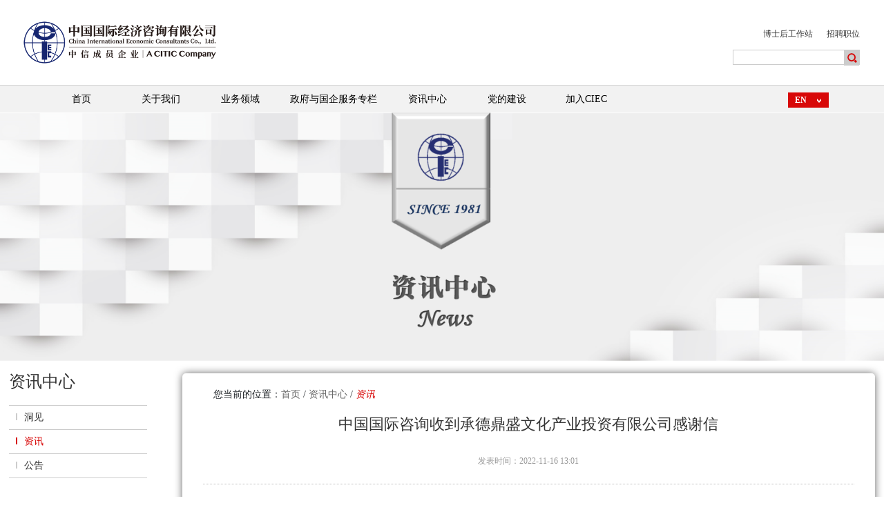

--- FILE ---
content_type: text/html; charset=utf-8
request_url: https://www.ciecworld.com/index.php?c=show&id=463
body_size: 8364
content:
<!DOCTYPE html>
<html>

<head>
    <meta charset="utf-8">
    <meta http-equiv="X-UA-Compatible" content="IE=edge" />
    <title>中国国际咨询收到承德鼎盛文化产业投资有限公司感谢信_资讯_资讯中心_中国国际经济咨询有限公司</title>
    <meta name="keywords" content="投资,承德,咨询,产业" />
    <meta name="description" content="近日，中国国际咨询收到来自承德鼎盛文化产业投资有限公司（以下简称“鼎盛文化”）的感谢信，信中充分肯定了中国国际咨询在承德鼎盛文化产业园开展的“鼎盛王朝康熙大典品牌提升及营销推广”系列咨询项目，突出了中..." />
    <meta name="viewport" content="width=device-width, initial-scale=1, maximum-scale=1, user-scalable=no">
    <link rel="shortcut icon" href="/statics/zhongxin/images/favicon.ico">
    <!-- include main css -->
    <link rel="stylesheet" type="text/css" href="/statics/zhongxin/css/slick.css" />
    <link rel="stylesheet" type="text/css" href="/statics/zhongxin/css/bootstrap.min.css" />
    <link rel="stylesheet" type="text/css" href="/statics/zhongxin/css/jquery.mmenu.all.css" />
    <link rel="stylesheet" type="text/css" href="/statics/zhongxin/css/style.css" />
    <link href="/statics/zhongxin/css/font-awesome.min.css" rel='stylesheet' type='text/css' media="all" />
    <link rel="stylesheet" type="text/css" href="/statics/zhongxin/css/animate.min.css" />
    <script src="/statics/zhongxin/js/jquery.min.js"></script>
    <!--[if lt IE 9]>
    <script src="http://apps.bdimg.com/libs/html5shiv/r29/html5.min.js"></script>
    <script src="http://apps.bdimg.com/libs/respond.js/1.4.2/respond.min.js"></script>
    <![endif]-->
</head>

<body>

    <div>
        <!--header-->

        <header class="header">
            <section class="container">
                <a href="#mmenu" class="glyphicon glyphicon-list phone-nav"></a>
            </section>
            <div class="top-bg" id="topbgx">
                <div class="topx">
                    <div class="logo1">
                        <a href="/"><img src="/statics/zhongxin/images/logo22.png" width="280px" alt="" /></a>
                    </div>

                    <div class="topsubtitle">
                        <div class="top-nav-40z" style="display:none;">
                            <dl>
                                <dd><a href="#" id="bg"><img src="/statics/zhongxin/images/40z.png"></a></dd>
                            </dl>
                        </div>
                        <div class="top-nav">
                            <dl>
                                <dd><a href="/index.php?c=category&id=15" title="" target="_parent">博士后工作站</a></dd>
                                <dd><a href="/index.php?c=category&id=32" title="" target="_parent">招聘职位</a></dd>
                                <div class="clear"></div>
                            </dl>
                        </div>
                        <div class="search">
                            <form action="" method="get" method="get" target="_blank" >
                                <input type="hidden" name="token" value="a93844f847077ac9b0bcced276d71231">
                              <div data-main-search>
                                <input name="c" type="hidden" value="so">
                                <input name="text" type="hidden" value="news">
                                <input type="text" id="SKSearchInput" name="keyword" class="search-input" />
                                <button class="search-btn" onclick=""><input type="submit" id="SKTQuerySubmit" value="搜索" /></button>
                              </div>
                            </form>

                        </div>
                    </div>

                </div>
                <div class="nav-bg" id="navbgx">
                    <div class="nav0">
                        <div class="nav1">
                            <ul class="clearfix">

                                <li class="">
                                    <a href="http://www.ciecworld.com/" title="" class="navName" target="_parent"><span>首页</span></a>
                                </li>
                                                                <li class=""  style="position:relative;">
                                    <a href="/index.php?c=category&id=1" class="navName" title="" target="_parent"><span>关于我们</span></a>
                                                                        <div class="navMenu" style="margin-left: 0px;width:180px;">
                                        <ul class="clearfix">
                                                                                      <li><a href="/index.php?c=category&id=6" class="navName2" target="_parent">公司简介</a></li>
                                                                                      <li><a href="/index.php?c=category&id=7" class="navName2" target="_parent">公司创始人</a></li>
                                                                                      <li><a href="/index.php?c=category&id=8" class="navName2" target="_parent">股东背景</a></li>
                                                                                      <li><a href="/index.php?c=category&id=10" class="navName2" target="_parent">公司管理层</a></li>
                                                                                      <li><a href="/index.php?c=category&id=9" class="navName2" target="_parent">组织结构</a></li>
                                                                                      <li><a href="/index.php?c=category&id=13" class="navName2" target="_parent">历史足迹</a></li>
                                                                                      <li><a href="/index.php?c=category&id=14" class="navName2" target="_parent">公司资质与荣誉</a></li>
                                                                                      <li><a href="/index.php?c=category&id=15" class="navName2" target="_parent">博士后工作站</a></li>
                                                                                      <li><a href="/index.php?c=category&id=16" class="navName2" target="_parent">联系我们</a></li>
                                                                                  </ul>
                                    </div>
                                                                    </li>
                                                                <li class="" >
                                    <a href="/index.php?c=category&id=2" class="navName" title="" target="_parent"><span>业务领域</span></a>
                                                                        <div class="navMenu xnav">
                                      <div class="clearfix" style="width:1160px;margin:0 auto;">
                                                                                  <div class="yw-4"><a href="/index.php?c=category&id=17" class="navName2x" target="_parent"><span>投融资咨询</span></a>
                                              <!--<div class="navMenuOther_conx">
                                                  <dl>
                                                                                                          <dd><a class="navMenuOther_name2x" target="_parent">片区开发和城市更新</a></dd>
                                                                                                            <dd><a class="navMenuOther_name2x" target="_parent">基础设施建设</a></dd>
                                                                                                            <dd><a class="navMenuOther_name2x" target="_parent">存量资产盘活</a></dd>
                                                                                                            <dd><a class="navMenuOther_name2x" target="_parent">债券咨询</a></dd>
                                                                                                            <dd><a class="navMenuOther_name2x" target="_parent">早期上市辅导</a></dd>
                                                                                                            <dd><a class="navMenuOther_name2x" target="_parent">财务顾问</a></dd>
                                                                                                            <dd><a class="navMenuOther_name2x" target="_parent">PPP项目</a></dd>
                                                                                                        </dl>
                                              </div>-->
                                          </div>
                                                                                    <div class="yw-4"><a href="/index.php?c=category&id=18" class="navName2x" target="_parent"><span>国企和城投公司改革发展咨询</span></a>
                                              <!--<div class="navMenuOther_conx">
                                                  <dl>
                                                                                                          <dd><a class="navMenuOther_name2x" target="_parent">央地国有企业改革发展</a></dd>
                                                                                                            <dd><a class="navMenuOther_name2x" target="_parent">城投公司转型发展</a></dd>
                                                                                                        </dl>
                                              </div>-->
                                          </div>
                                                                                    <div class="yw-4"><a href="/index.php?c=category&id=19" class="navName2x" target="_parent"><span>产业发展咨询</span></a>
                                              <!--<div class="navMenuOther_conx">
                                                  <dl>
                                                                                                          <dd><a class="navMenuOther_name2x" target="_parent">产业研究</a></dd>
                                                                                                            <dd><a class="navMenuOther_name2x" target="_parent">产业规划</a></dd>
                                                                                                            <dd><a class="navMenuOther_name2x" target="_parent">招商引资</a></dd>
                                                                                                            <dd><a class="navMenuOther_name2x" target="_parent">县域振兴</a></dd>
                                                                                                            <dd><a class="navMenuOther_name2x" target="_parent">科技成果转化</a></dd>
                                                                                                        </dl>
                                              </div>-->
                                          </div>
                                                                                    <div class="yw-4"><a href="/index.php?c=category&id=20" class="navName2x" target="_parent"><span>工程咨询</span></a>
                                              <!--<div class="navMenuOther_conx">
                                                  <dl>
                                                                                                          <dd><a class="navMenuOther_name2x" target="_parent">全过程咨询</a></dd>
                                                                                                            <dd><a class="navMenuOther_name2x" target="_parent">项目管理</a></dd>
                                                                                                            <dd><a class="navMenuOther_name2x" target="_parent">投贷后管理</a></dd>
                                                                                                        </dl>
                                              </div>-->
                                          </div>
                                                                                    <div style="clear: both;"></div>
                                                                                    <div class="yw-4"><a href="/index.php?c=category&id=21" class="navName2x" target="_parent"><span>国际经贸合作咨询</span></a>
                                              <!--<div class="navMenuOther_conx">
                                                  <dl>
                                                                                                          <dd><a class="navMenuOther_name2x" target="_parent">海外发展战略 </a></dd>
                                                                                                            <dd><a class="navMenuOther_name2x" target="_parent">国别风险分析</a></dd>
                                                                                                            <dd><a class="navMenuOther_name2x" target="_parent"> 国际金融组织和外国政府贷款项目</a></dd>
                                                                                                            <dd><a class="navMenuOther_name2x" target="_parent">国际市场研究</a></dd>
                                                                                                            <dd><a class="navMenuOther_name2x" target="_parent"> 国际产业合作项目</a></dd>
                                                                                                            <dd><a class="navMenuOther_name2x" target="_parent">对外援助培训</a></dd>
                                                                                                        </dl>
                                              </div>-->
                                          </div>
                                                                                    <div class="yw-4"><a href="/index.php?c=category&id=22" class="navName2x" target="_parent"><span>管理咨询</span></a>
                                              <!--<div class="navMenuOther_conx">
                                                  <dl>
                                                                                                          <dd><a class="navMenuOther_name2x" target="_parent">战略咨询</a></dd>
                                                                                                            <dd><a class="navMenuOther_name2x" target="_parent">组织架构和流程设计 </a></dd>
                                                                                                            <dd><a class="navMenuOther_name2x" target="_parent">人力资源管理体系建设</a></dd>
                                                                                                            <dd><a class="navMenuOther_name2x" target="_parent">风险管理及内控体系建设</a></dd>
                                                                                                        </dl>
                                              </div>-->
                                          </div>
                                                                                    <div class="yw-4"><a href="/index.php?c=category&id=23" class="navName2x" target="_parent"><span>绿色发展咨询</span></a>
                                              <!--<div class="navMenuOther_conx">
                                                  <dl>
                                                                                                          <dd><a class="navMenuOther_name2x" target="_parent">ESG报告与管理</a></dd>
                                                                                                            <dd><a class="navMenuOther_name2x" target="_parent">绿色制造体系咨询</a></dd>
                                                                                                            <dd><a class="navMenuOther_name2x" target="_parent">低碳管理</a></dd>
                                                                                                            <dd><a class="navMenuOther_name2x" target="_parent">碳资产开发</a></dd>
                                                                                                            <dd><a class="navMenuOther_name2x" target="_parent">绿色金融服务</a></dd>
                                                                                                        </dl>
                                              </div>-->
                                          </div>
                                                                                    <div class="yw-4"><a href="/index.php?c=category&id=24" class="navName2x" target="_parent"><span>规划策划咨询</span></a>
                                              <!--<div class="navMenuOther_conx">
                                                  <dl>
                                                                                                          <dd><a class="navMenuOther_name2x" target="_parent"> 区域经济发展规划 </a></dd>
                                                                                                            <dd><a class="navMenuOther_name2x" target="_parent">行业发展规划</a></dd>
                                                                                                            <dd><a class="navMenuOther_name2x" target="_parent">园区发展规划</a></dd>
                                                                                                            <dd><a class="navMenuOther_name2x" target="_parent">重大项目策划</a></dd>
                                                                                                        </dl>
                                              </div>-->
                                          </div>
                                                                                    <div class="yw-4"><a href="/index.php?c=category&id=52" class="navName2x" target="_parent"><span>评价评估咨询</span></a>
                                              <!--<div class="navMenuOther_conx">
                                                  <dl>
                                                                                                          <dd><a class="navMenuOther_name2x" target="_parent">财政管理评价评估</a></dd>
                                                                                                            <dd><a class="navMenuOther_name2x" target="_parent">重大政策绩效评价</a></dd>
                                                                                                            <dd><a class="navMenuOther_name2x" target="_parent">招商引资绩效评价</a></dd>
                                                                                                            <dd><a class="navMenuOther_name2x" target="_parent">企业投资财务评价</a></dd>
                                                                                                            <dd><a class="navMenuOther_name2x" target="_parent">项目评价评估 </a></dd>
                                                                                                        </dl>
                                              </div>-->
                                          </div>
                                                                                </div>
                                  </div>
                                                                    </li>
                                                                <li class=""  style="position:relative;">
                                    <a href="/index.php?c=category&id=47" class="navName" title="" target="_parent"><span>政府与国企服务专栏</span></a>
                                                                    </li>
                                                                <li class=""  style="position:relative;">
                                    <a href="/index.php?c=category&id=3" class="navName" title="" target="_parent"><span>资讯中心</span></a>
                                                                        <div class="navMenu" style="margin-left: 0px;width:180px;">
                                        <ul class="clearfix">
                                                                                      <li><a href="/index.php?c=category&id=25" class="navName2" target="_parent">洞见</a></li>
                                                                                      <li><a href="/index.php?c=category&id=26" class="navName2" target="_parent">资讯</a></li>
                                                                                      <li><a href="/index.php?c=category&id=54" class="navName2" target="_parent">公告</a></li>
                                                                                  </ul>
                                    </div>
                                                                    </li>
                                                                <li class=""  style="position:relative;">
                                    <a href="/index.php?c=category&id=4" class="navName" title="" target="_parent"><span>党的建设</span></a>
                                                                        <div class="navMenu" style="margin-left: 0px;width:180px;">
                                        <ul class="clearfix">
                                                                                      <li><a href="/index.php?c=category&id=27" class="navName2" target="_parent">党建动态</a></li>
                                                                                      <li><a href="/index.php?c=category&id=28" class="navName2" target="_parent">团建动态</a></li>
                                                                                  </ul>
                                    </div>
                                                                    </li>
                                                                <li class=""  style="position:relative;">
                                    <a href="/index.php?c=category&id=5" class="navName" title="" target="_parent"><span>加入CIEC</span></a>
                                                                        <div class="navMenu" style="margin-left: 0px;width:180px;">
                                        <ul class="clearfix">
                                                                                      <li><a href="/index.php?c=category&id=31" class="navName2" target="_parent">员工风采</a></li>
                                                                                      <li><a href="/index.php?c=category&id=32" class="navName2" target="_parent">招聘职位</a></li>
                                                                                  </ul>
                                    </div>
                                                                    </li>
                                                            </ul>
                            <div class="language pull-right">
                                <a class="en" href="#" id="wbg">EN</a>
                                <a class="cn" href="#" id="bg">中文</a>
                            </div>
                           <!-- <div class="zn40 pull-right">
                                <a href="#" id="bg"><img src="/statics/zhongxin/images/40z.png"></a>
                            </div>-->
                        </div>
                    </div>
                </div>
            </div>
        </header>
        <div class="head-mask"></div>
        <script>
            $("#bg").click(function() {
                $(".bg").show();
            });
            $("#wbg").click(function() {
                $(".bg").hide();
            });

            function resizeNavbg() {
                var xw = $(document).width();
                if (xw < 1160) {
                    xw = 1160;
                }
                $(".xnav").css("width", xw);
                var topbgxh = $("#topbgx").height();
                var navxh = $("#navbgx").height();
                $(".xnav").css("top", topbgxh + navxh);
                $(".head-mask").css("height", topbgxh + navxh);
            }

            $(function() {
                resizeNavbg();
            });
            $(window).resize(function() {
                resizeNavbg();
            });


            $(".top-weixin").hover(function() {
                $(this).find(".top-weixin-qrcode").stop().animate({
                    "height": "120px"
                }, 300)
            }, function() {
                $(this).find(".top-weixin-qrcode").stop().animate({
                    "height": "0"
                }, 300)
            })

            $("#SKTQuerySubmit").hide();
           
            //二级导航显示
            var navCur = $(".nav1>ul>li.current").index();
            $(".nav1>ul>li").hover(function() {
                $(this).find(".navMenu").show();
                $(this).find(".navMenuOther").show();
                $(this).addClass("current").siblings().removeClass("current");
            }, function() {
                $(this).find(".navMenu").hide();
                $(this).find(".navMenuOther").hide();
                $(this).removeClass("current");
                if (navCur > 0) {
                    $(".nav1>ul>li").eq(navCur).addClass("current")
                }
            })

        </script>
<!--banner-->
<section class="banner">
          <img src="http://www.ciecworld.com/api/thumb/290facb90912a6fe5b4cce6372db9e39.jpg" alt="">
      </section>
<div class="container1">


    <ul class="nav_zx_left1">
    <li class="title">资讯中心</li>
        <li class=""><a href="/index.php?c=category&id=25"><i></i>洞见</a>
            </li>
        <li class=" active"><a href="/index.php?c=category&id=26"><i></i>资讯</a>
            </li>
        <li class=""><a href="/index.php?c=category&id=54"><i></i>公告</a>
            </li>
    </ul>

    <div class="right_content wk">
        <!--面包屑导航开始-->
        <div class="mbx">
            <div class="container2">
                <div class="mbxwrap">
                    您当前的位置：<a href="http://www.ciecworld.com/">首页</a> / <a href="/index.php?c=category&id=3">资讯中心</a> / <a href="/index.php?c=category&id=26">资讯</a>                </div>
            </div>
        </div>

        <!--内页内容区域-->
        <div class="nycontainer">
            <div class="container2">
                <div class="newshow clearfix">
                    <div class="newshowtit">
                        <h1>中国国际咨询收到承德鼎盛文化产业投资有限公司感谢信</h1>
                        <div class="daten">
                            发表时间：2022-11-16 13:01                        </div>
                    </div>
                    <div class="newshowtxt">
                      <p>近日，中国国际咨询收到来自承德鼎盛文化产业投资有限公司（以下简称“鼎盛文化”）的感谢信，信中充分肯定了中国国际咨询在承德鼎盛文化产业园开展的“鼎盛王朝康熙大典品牌提升及营销推广”系列咨询项目，突出了中国国际咨询在鼎盛文化产业园景区品牌提升、营销推广、服务升级、票务完善、战略协同、全域旅游各项工作中发挥的重要作用。</p><p>鼎盛文化产业园位于承德市双滦区元宝山风景区，是一个以满清文化为核心，集文化旅游、特色餐饮、演艺演出、夜景观光等内容于一体的大型综合旅游景区。景区主要项目有：大型实景演出《鼎盛王朝·康熙大典》、元宝街商业街、鼎盛·梅园、国际文化交流中心、国际文化创意中心、艺术馆、博物馆、书画院、行宫大酒店。园区大力发展“夜经济”，将演出和夜间消费、观景充分融合，是承德市打造高端夜间旅游观光带中的重要一环。结合咨询成果，鼎盛文化进行了园区各项协同工作梳理及品牌提升落实，2021年底，鼎盛文化产业园成功入选中国文化和旅游部首批国家级夜间文化和旅游消费集聚区名录，2022年7月获评国家级4A景区。</p><p>2021年5月，中国国际咨询承接了承德鼎盛文化《鼎盛王朝·康熙大典》品牌提升及营销推广项目。中国国际咨询鼎盛项目组在接到委托后，于承德市开展了涵盖各景区、各类商业体及日间经济、夜间经济发展情况的“游客式”调研。在充分调研的基础上，项目组为鼎盛文化制定了包含“品牌提升、营销推广、服务升级、票务完善、战略协同、全域旅游”等内容的整体发展路径，并从基础分析、定位与战略分析、战略理念阐述、规划实施四个方面进行了全面分析和阐述，提出了5X综合提升战略及近中远期结合的实施方案。在中国国际咨询的大力协助下，鼎盛文化产业园成功获批国家级AAAA景区。</p><p>文化旅游板块是中国国际咨询的重要业务领域，在成功实施鼎盛王朝康熙大典品牌提升及营销推广项目后，公司又承接了山西晋中榆次老城景区发展规划等文化旅游类项目。中国国际咨询将在已有工作基础上，深入研究文旅产业发展趋势，继续发挥自身优势，不断整合优质资源，深耕文旅产业发展类咨询工作，为更多同类项目提供专业服务。</p><p style="text-align: center;"><img id="2b62c410d5cdac8d9c32e32ca344825f_img_1139" src="http://www.ciecworld.com/uploadfile/ueditor/image/20221116/1668575322978367.jpg" title="1668575322978367.jpg" alt="1.jpg"/></p><p><br/></p>                    </div>
                    <div class="prev-next">
                      <a class="prev" href="/index.php?c=show&id=462"><b>上一篇:</b>中国国际咨询应邀参加全球发展促进中心揭牌仪式</a><a class="prev" href="/index.php?c=show&id=464"><b>下一篇:</b>美团副总裁谢尚融一行到访中国国际咨询洽谈合作</a>                    </div>
                </div>
            </div>
        </div>

        <!--内页新闻资讯-->
        <div class="nynews">
            <div class="container2">
                <div class="nynewwrap">
                    <div class="nytit2">
                        <span></span>
                        <h3>新闻推荐</h3>
                    </div>
                    <ul class="clearfix">
                                              <li>
                            <div class="redbg">
                                <a class="nynewstit" href="/index.php?c=show&id=847">以文化凝心铸魂 以实践赋能发展——...</a>
                                <p>​自集团文化践行“九个一”活动启动以来，中信咨询党委高度重视、统筹部署，以习近平新时代中国特色社会主...<br>111</p>
                                <a class="view" href="/index.php?c=show&id=847">VIEW DETAILS</a>
                            </div>
                            <div class="redbghover"></div>
                        </li>
                                                <li>
                            <div class="redbg">
                                <a class="nynewstit" href="/index.php?c=show&id=846">中信咨询第六党支部举办学习二十届...</a>
                                <p>12月22日，中信咨询第六党支部组织开展二十届四中全会精神专题学习研讨暨“学思践悟·信见读书会”首期活动...<br>111</p>
                                <a class="view" href="/index.php?c=show&id=846">VIEW DETAILS</a>
                            </div>
                            <div class="redbghover"></div>
                        </li>
                                                <li>
                            <div class="redbg">
                                <a class="nynewstit" href="/index.php?c=show&id=845">中信咨询助力东盟10+3中小企业数字...</a>
                                <p>12月9日，东盟10+3中小企业数字合作对接交流活动（以下简称活动）在广西南宁成功举办。活动以“共建数字生...<br>111</p>
                                <a class="view" href="/index.php?c=show&id=845">VIEW DETAILS</a>
                            </div>
                            <div class="redbghover"></div>
                        </li>
                                                <li>
                            <div class="redbg">
                                <a class="nynewstit" href="/index.php?c=show&id=844">中信咨询受邀出席国际可持续发展融...</a>
                                <p>2025年12月4—5日，由上海国际问题研究院与法国发展融资实验室联合主办的国际论坛《碎片化世界的可持续发展...<br>111</p>
                                <a class="view" href="/index.php?c=show&id=844">VIEW DETAILS</a>
                            </div>
                            <div class="redbghover"></div>
                        </li>
                                            </ul>
                </div>
            </div>
        </div>
    </div>
    <div style="clear: both;"></div>
</div>

        <!--footer  start-->
        <footer class="footer">
          <div class="foot_con">
              <div class="zhu_c clearfix">
                  <ul class="ul_1 clearfix">
                                          <li>
                          <a href="/index.php?c=category&id=1" class="a_tit">关于我们</a>
                                                    <a href="/index.php?c=category&id=6">公司简介</a>
                                                    <a href="/index.php?c=category&id=7">公司创始人</a>
                                                    <a href="/index.php?c=category&id=8">股东背景</a>
                                                    <a href="/index.php?c=category&id=10">公司管理层</a>
                                                    <a href="/index.php?c=category&id=9">组织结构</a>
                                                    <a href="/index.php?c=category&id=13">历史足迹</a>
                                                    <a href="/index.php?c=category&id=14">公司资质与荣誉</a>
                                                    <a href="/index.php?c=category&id=15">博士后工作站</a>
                                                    <a href="/index.php?c=category&id=16">联系我们</a>
                          
                      </li>
                                            <li>
                          <a href="/index.php?c=category&id=2" class="a_tit">业务领域</a>
                                                    <a href="/index.php?c=category&id=17">投融资咨询</a>
                                                    <a href="/index.php?c=category&id=18">国企和城投公司改革发展咨询</a>
                                                    <a href="/index.php?c=category&id=19">产业发展咨询</a>
                                                    <a href="/index.php?c=category&id=20">工程咨询</a>
                                                    <a href="/index.php?c=category&id=21">国际经贸合作咨询</a>
                                                    <a href="/index.php?c=category&id=22">管理咨询</a>
                                                    <a href="/index.php?c=category&id=23">绿色发展咨询</a>
                                                    <a href="/index.php?c=category&id=24">规划策划咨询</a>
                                                    <a href="/index.php?c=category&id=52">评价评估咨询</a>
                          
                      </li>
                                            <li>
                          <a href="/index.php?c=category&id=3" class="a_tit">资讯中心</a>
                                                    <a href="/index.php?c=category&id=25">洞见</a>
                                                    <a href="/index.php?c=category&id=26">资讯</a>
                                                    <a href="/index.php?c=category&id=54">公告</a>
                          
                      </li>
                                            <li>
                          <a href="/index.php?c=category&id=4" class="a_tit">党的建设</a>
                                                    <a href="/index.php?c=category&id=27">党建动态</a>
                                                    <a href="/index.php?c=category&id=28">团建动态</a>
                          
                      </li>
                                            <li>
                          <a href="/index.php?c=category&id=5" class="a_tit">加入CIEC</a>
                                                    <a href="/index.php?c=category&id=31">员工风采</a>
                                                    <a href="/index.php?c=category&id=32">招聘职位</a>
                          
                      </li>
                                        </ul>
                  <div class="ul_2">
                      <a href="/index.php?c=category&id=16" class="ying_tit">联系我们</a>
                      <!--<div class="er_show1">
                        <img src="http://www.ciecworld.com/uploadfile/202303/c7313e2fcf.jpeg" alt="" class="er_img1">
                    </div>-->
                      <a href="/index.php?c=category&id=16" class="a_tit">中国国际经济咨询有限公司</a>
                      <span>地址：北京市朝阳区新源南路6号京城大厦2201</span>
                      <span>邮编：100004</span>
                      <span>电话：(8610)84861310</span>
                      <span>传真：(8610)84865509</span>

                     <!-- <a class="a_tit">上海分公司</a>
                      <span>地址：上海市虹口区四川北路859号中信广场3005-3008室</span>
                      <span>邮编：200030</span>
                      <span>电话：(8621)33827651</span>
                      <span>传真：(8621)33827662</span>-->
                      <div class="widget-contact ewm"><img src="http://www.ciecworld.com/uploadfile/202303/c7313e2fcf.jpeg" alt="" class="er_img1"></div>

                  </div>
              </div>
          </div>

          <div class="copy_z">
              <div class="container">
                  <div class="left" style="text-align: center; width:100%;">
                      <span class="co_zi">COPYRIGHT(C)1981-2024 中国国际经济咨询有限公司</span></br>
                      <span class="co_zi"><a href="https://beian.miit.gov.cn" >京ICP备05006701号</a>&nbsp; <a href="http://www.beian.gov.cn/portal/registerSystemInfo" >京公网安备 11010502045713号<br /></span></br>
                      <span class="co_zi"><a href="https://www.c.citic/certification?code=2021082400000245" >中信集团品牌认证&nbsp;|&nbsp;中信云赋能</a></span>
                  </div>

                  <!--<div class="right">
                      <a href="#" target="_blank"><img src="/statics/zhongxin/images/yu.png" alt=""></a>
                      &nbsp;
                      <span class="er_show">
              <img src="/statics/zhongxin/images/er.png" alt="" />
              <img src="http://www.ciecworld.com/uploadfile/202303/c7313e2fcf.jpeg" alt="" class="er_img">
          </span>

                  </div>-->
              </div>
          </div>
      </footer>
      <!--footer  end-->
      <!--移动端  Mmenu-->
      <nav id="mmenu">
          <ul>
              <li><a href="http://www.ciecworld.com/">首 页</a></li>
                            <li><a href="/index.php?c=category&id=1">关于我们</a>
                                  <ul>
                                          <li><a href="/index.php?c=category&id=6">公司简介</a>
                                              </li>
                                          <li><a href="/index.php?c=category&id=7">公司创始人</a>
                                              </li>
                                          <li><a href="/index.php?c=category&id=8">股东背景</a>
                                              </li>
                                          <li><a href="/index.php?c=category&id=10">公司管理层</a>
                                              </li>
                                          <li><a href="/index.php?c=category&id=9">组织结构</a>
                                              </li>
                                          <li><a href="/index.php?c=category&id=13">历史足迹</a>
                                              </li>
                                          <li><a href="/index.php?c=category&id=14">公司资质与荣誉</a>
                                              </li>
                                          <li><a href="/index.php?c=category&id=15">博士后工作站</a>
                                                <ul>
                                                      <li><a href="/index.php?c=category&id=34">博士后工作站介绍</a></li>
                                                      <li><a href="/index.php?c=category&id=35">研究成果</a></li>
                                                      <li><a href="/index.php?c=category&id=36">博士后工作站招聘启事</a></li>
                                                  </ul>
                                              </li>
                                          <li><a href="/index.php?c=category&id=16">联系我们</a>
                                              </li>
                                      </ul>
                                </li>
                            <li><a href="/index.php?c=category&id=2">业务领域</a>
                                  <ul>
                                          <li><a href="/index.php?c=category&id=17">投融资咨询</a>
                                              </li>
                                          <li><a href="/index.php?c=category&id=18">国企和城投公司改革发展咨询</a>
                                              </li>
                                          <li><a href="/index.php?c=category&id=19">产业发展咨询</a>
                                              </li>
                                          <li><a href="/index.php?c=category&id=20">工程咨询</a>
                                              </li>
                                          <li><a href="/index.php?c=category&id=21">国际经贸合作咨询</a>
                                              </li>
                                          <li><a href="/index.php?c=category&id=22">管理咨询</a>
                                              </li>
                                          <li><a href="/index.php?c=category&id=23">绿色发展咨询</a>
                                              </li>
                                          <li><a href="/index.php?c=category&id=24">规划策划咨询</a>
                                              </li>
                                          <li><a href="/index.php?c=category&id=52">评价评估咨询</a>
                                              </li>
                                      </ul>
                                </li>
                            <li><a href="/index.php?c=category&id=47">政府与国企服务专栏</a>
                              </li>
                            <li><a href="/index.php?c=category&id=3">资讯中心</a>
                                  <ul>
                                          <li><a href="/index.php?c=category&id=25">洞见</a>
                                              </li>
                                          <li><a href="/index.php?c=category&id=26">资讯</a>
                                              </li>
                                          <li><a href="/index.php?c=category&id=54">公告</a>
                                              </li>
                                      </ul>
                                </li>
                            <li><a href="/index.php?c=category&id=4">党的建设</a>
                                  <ul>
                                          <li><a href="/index.php?c=category&id=27">党建动态</a>
                                              </li>
                                          <li><a href="/index.php?c=category&id=28">团建动态</a>
                                              </li>
                                      </ul>
                                </li>
                            <li><a href="/index.php?c=category&id=5">加入CIEC</a>
                                  <ul>
                                          <li><a href="/index.php?c=category&id=31">员工风采</a>
                                              </li>
                                          <li><a href="/index.php?c=category&id=32">招聘职位</a>
                                              </li>
                                      </ul>
                                </li>
                        </ul>
      </nav>
  </div>

  <!--Include Js-->
  <!--移动端导航-->
  <script src="/statics/zhongxin/js/jquery.mmenu.all.min.js" type="text/javascript" charset="utf-8"></script>
  <!--slick-->
  <script src="/statics/zhongxin/js/slick.min.js" type="text/javascript" charset="utf-8"></script>
  <script type="text/javascript">
    $(function() {
        $('.banner').slick({
            dots: true,
            autoplay: true,
            arrows: false,
            autoplaySpeed: 3000,
        });
        $('.djhd').slick({
            dots: false,
            autoplay: false,
            arrows: true,
            autoplaySpeed: 3000,
        });
    });
      //$('img').removeAttr("style");
      $('img').css("width","");
      $('img').css("height","");
      $('td').children('img').css("width","100%");
</script>
  <script src="/statics/zhongxin/js/wow.min.js" type="text/javascript" charset="utf-8"></script>
  <!--placeholder-->
  <script src="/statics/zhongxin/js/jquery.placeholder.min.js" type="text/javascript" charset="utf-8"></script>
  <script type="text/javascript">
      $(function() {
          $('input, textarea').placeholder();
      });
  </script>
  <script src="/statics/zhongxin/js/public.js" type="text/javascript" charset="utf-8"></script>
</body>

</html>

--- FILE ---
content_type: text/css
request_url: https://www.ciecworld.com/statics/zhongxin/css/style.css
body_size: 25462
content:
/*
  */


  @keyframes myfirst {
    0% {
        left: 50%;
        top: 0%;
    }
    25% {
        left: 50%;
        top: 10%;
    }
    50% {
        left: 50%;
        top: 20%;
    }
    75% {
        left: 50%;
        top: 30%;
    }
    100% {
        left: 50%;
        top: 40%;
    }
}

img {
    outline: none;
}

.vcenter {
    position: absolute;
    top: 0;
    right: 0;
    bottom: 0;
    left: 0;
    max-width: 100%;
    max-height: 100%;
    display: block;
    /*vertical-align: middle;*/
    margin: auto;
}

.tHide {
    text-overflow: ellipsis;
    overflow: hidden;
    white-space: nowrap;
}

input[type="button"],
input[type="submit"],
input[type="reset"] {
    -webkit-appearance: none;
}

textarea {
    -webkit-appearance: none;
}

.blockFull {
    display: block;
    width: 100%;
    height: 100%;
    position: relative;
}

.relative {
    position: relative;
}

a {
    color: #666;
    text-decoration: none;
}

a:hover {
    color: #000b65;
    text-decoration: none;
}

.left {
    float: left;
}

.right {
    float: right;
}

.clearfix {
    _zoom: 1;
}

.clearfix:after {
    clear: both;
    content: '.';
    display: block;
    width: 0;
    height: 0;
    visibility: hidden;
}

.clear {
    overflow: hidden;
    _zoom: 1;
}
.clearc {
   clear: both;
}

body {
    font-family: "微软雅黑", "黑体";
    min-width: 320px;
    margin: 0px;
    padding: 0px;
    background: #fff;
    font-size: 14px;
}

ul {
    padding: 0px;
    margin: 0px;
}

ul li {
    list-style: none;
}

.blur {
    filter: url(../fonts/blur.svg#blur);
    -webkit-filter: blur(2px);
    -moz-filter: blur(2px);
    -ms-filter: blur(2px);
    -o-filter: blur(2px);
    filter: blur(2px);
    filter: progid: DXImageTransform.Microsoft.Blur(PixelRadius='10', MakeShadow='false', ShadowOpacity='0.75');
}

@font-face {
    font-family: 'Glyphicons Halflings';
  
    src: url('../fonts/glyphicons-halflings-regular.eot');
    src: url('../fonts/glyphicons-halflings-regular.eot?#iefix') format('embedded-opentype'), url('../fonts/glyphicons-halflings-regular.woff2') format('woff2'), url('../fonts/glyphicons-halflings-regular.woff') format('woff'), url('../fonts/glyphicons-halflings-regular.ttf') format('truetype'), url('../fonts/glyphicons-halflings-regular.svg#glyphicons_halflingsregular') format('svg');
  }
  .glyphicon {
    position: relative;
    top: 1px;
    display: inline-block;
    font-family: 'Glyphicons Halflings';
    font-style: normal;
    font-weight: normal;
    line-height: 1;
  
    -webkit-font-smoothing: antialiased;
    -moz-osx-font-smoothing: grayscale;
  }
/*-header-*/
.glyphicon-list:before {
    content: "\e056";
}
*:before, *:after {
    -webkit-box-sizing: border-box;
    -moz-box-sizing: border-box;
    box-sizing: border-box;
}
.phone-nav {
    position: absolute;
    font-size: 24px;
    right: 15px;
    line-height: 40px;
    display: none;
    color: #000b65;
    top: 25px;
    z-index: 9999;
}

.phone-nav:hover {
    color: #333;
}

@media (max-width: 1000px) {
    .phone-nav {
        display: block;
    }
}

.container {
    max-width: 1280px;
    width: 98%;
    margin: auto;
}

.header {
    clear: both;
    width: 100%;
    position: fixed;
    z-index: 999999;
    background-color: #f2f0f0;
}

.header01 {
    clear: both;
    border-top: 0px solid #000;
    position: absolute;
    width: 100%;
    z-index: 99;
    height: auto;
    left: 0;
    top: 0;
    /*background:url(../images/navBg.png) repeat;*/
    background: #fff;
    -ms-filter: progid: DXImageTransform.Microsoft.Alpha(Opacity=20);
    filter: alpha(opacity=20);
    opacity: .9;
    -webkit-transition: all ease-in 250ms;
    transition: all ease-in 250ms;
}

.header01:hover {
    -ms-filter: progid: DXImageTransform.Microsoft.Alpha(Opacity=100);
    filter: alpha(opacity=100);
    opacity: 1;
}

.header02 {
    position: static;
    margin: 0 auto;
    width: 1200px;
}

.logo {
    margin-top: 15px;
    background: 0 0;
}

.logo img,
.logo1 img {
    max-width: 100%;
}

.nav {
    margin-left: 60px;
    position: static;
    z-index: 2;
}

.nav ul li.nav01 {
    float: left;
    line-height: 100px;
    font-size: 16px;
    border-right: 1px solid #eee;
}

.nav ul li a.navName1 {
    padding: 42px 25px;
    transition: 0.3s;
    color: #333;
}

.nav ul li:hover a.navName1 {
    color: #fff;
    background: #000b65;
}

.nav ul li:hover ul li a {
    background: #fff;
    color: #333;
}

.nav ul li ul {
    width: 100%;
    padding: 10px 0;
    background: #fff;
    display: none;
}

.nav ul li ul li {
    float: none;
    font-size: 14px;
    line-height: 30px;
    border-right: 0;
}

.nav ul li ul li a {
    padding: 0;
    display: block;
    text-align: center;
}

.nav ul li ul li a:hover {
    background: #000b65;
    color: #fff;
}

.nav ul li ul li .three {
    position: absolute;
    left: 100%;
    width: 100%;
    top: -10px;
    padding: 10px 0;
    display: none;
}

.nav ul li.active a {
    color: #fff;
    background: #000b65;
}

.nav ul li:last-child {
    border-right: 0;
}

.top-bg {
    clear: both;
    border-top: 0px solid #000;
    position: absolute;
    width: 100%;
    z-index: 10;
    height: 123px;
    left: 0;
    top: 0;
    background: #fff;
}

.topx {
    clear: both;
    position: relative;
    margin: 0 auto;
    /*width:1160px;*/
    width: 100%;
    height: 123px;
    z-index: 99999;
}

.topx-mask {
    background: #fff;
    height: 123px;
    width: 100%;
    position: absolute;
}

@media all and (max-width:1160px) {
    .topx {
        width: 100%;
    }
}

.topx a {
    color: #44abd8;
}

.logo1 {
    display: block;
    z-index: 999999;
    padding-top: 30px;
    padding-left: 33px;
}

.pic {
    position: relative;
    overflow: hidden;
}


/*.pic:after {
    content: "";
    display: block;
  }*/

.navMenu1,
.navMenu2 {
    width: 400px;
    position: absolute;
    top: 100px;
    left: 0;
    padding: 0px 0;
    border: 4px solid #262f72;
    border-left: 0;
    border-right: 0;
    background: #fff;
    display: none;
}

.navMenu2 {
    position: none;
    float: left;
}

.navMenu1 ul li {
    width: 160px;
    margin: 0 20px;
    display: inline;
    background: none;
}

.navName2 {
    width: 100%;
    display: block;
    height: 34px;
    line-height: 34px;
    border-bottom: 1px solid #c6b6b6;
    font-size: 14px;
    white-space: nowrap;
    text-overflow: ellipsis;
    overflow: hidden;
}

.navName2:hover,
.navMenu1 ul li.current .navName2 {
    color: #f20000;
}

.nav01 .navName2x {
    width: 100%;
    display: block;
    border-bottom: 0px solid #c6b6b6;
    font-size: 18px;
    white-space: nowrap;
    text-overflow: ellipsis;
    overflow: hidden;
    padding: 10px 0 10px 20px;
    font-weight: 400;
    line-height: 100%;
}

.nav01 .navName2x span {
    border-bottom: 1px solid #c6b6b6;
    display: block;
    margin-right: 40px;
    padding-bottom: 5px;
}

.nav01 .navName2x:hover,
.navMenu1 .current .navName2x {
    color: #f20000;
}

.navMenu1 ul li.current {
    position: relative;
    z-index: 9;
}

.navMenu1 ul li.current .navName2 {
    background: url(../images/navArrow.png) no-repeat 100% 50%;
}

.navMenu1 i {
    width: 0;
    height: 0;
    position: absolute;
    top: -12px;
    left: 50%;
    margin-left: -6px;
    border: 6px solid transparent;
    _border-color: tomato;
    _filter: chroma(color=tomato);
    border-bottom-color: #fff;
    overflow: hidden;
    pointer-events: none;
}

.nav-0 {
    height: 40px;
    line-height: 40px;
}


.top-nav {
    position: absolute;
    right: 0px;
    top: 40px;
    height: 20px;
    text-align: right;
    z-index: 9999999;
    margin: 0 35px;
}
.top-nav-40z {
    position: absolute;
    right: 220px;
    top: 40px;
    height: 20px;
    text-align: right;
    z-index: 9999999;
    margin: 0 35px;
}
.top-nav-40z img{
    width: 140px;
}

.top-nav dl {
    margin: 0;
    padding: 0;
}

.top-nav dd {
    margin: 0;
    padding: 0;
    padding-left: 20px;
    float: left;
    color: #666;
}

.top-nav a {
    font-size: 12px;
    color: #333;
    display: block;
}

.hotline {
    position: absolute;
    right: 0px;
    top: 65px;
    /*width:163px;*/
    width: 190px;
    font-size: 18px;
    font-weight: normal;
    color: #333;
    text-align: right;
}

.hotline span {
    display: inline-block;
    width: 32px;
    height: 32px;
    font-style: normal;
    text-indent: -9999px;
    position: absolute;
    left: 0;
    top: 0;
    background: url(../images/hotline.png) 0 0 no-repeat;
}

.hotline b {
    font-size: 18px;
    height: 32px;
    line-height: 40px;
    display: inline-block;
    margin-left: 32px;
}

.search {
    position: absolute;
    right: 0px;
    /*right:0px;*/
    margin: 0 35px;
    top: 72px;
    width: 184px;
    height: 22px;
    background: #fff;
    border: 1px solid #ccc;
}

.search-input {
    border: none;
    background: none;
    width: 156px;
    height: 18px;
    position: absolute;
    left: 2px;
    top: 2px;
}

.search-btn {
    position: absolute;
    right: 0;
    top: 0;
    width: 22px;
    height: 22px;
    background: url(../images/btn-search.png) 1px 1px no-repeat #ccc;
    cursor: pointer;
    padding: 0;
    border-width: 0px;
}

.header .er_show1 {
    position: absolute;
    right: 40px;
    top: 30px;
    width: 32px;
    height: 32px;
    background: url(../images/icon-weixin.png) top left no-repeat;
    text-align: right;
    line-height: 32px;
}

.header .er_show1 .er_img1 {
    position: absolute;
    top: 30px;
    left: -100px;
    width: 160px;
    height: 160px;
    z-index: 9999;
    display: none;
}

.top-weixin {
    position: absolute;
    right: 0;
    top: 32px;
    width: 100px;
    padding-right: 40px;
    height: 32px;
    background: url(../images/icon-weixin.png) top right no-repeat;
    text-align: right;
    line-height: 32px;
}

.top-weixin-qrcode {
    position: absolute;
    right: 0;
    top: 32px;
    width: 120px;
    height: 0px;
    z-index: 9;
}

.head-mask {
    background: #fff;
}

.xnav {
    position: relative;
    top: 60px;
}

.yw-4{
  width: 25%;
  float: left;
}
.nav0 {
    max-width: 1160px;
    width: 100%;
    margin: 0 auto;
}

.nav1 {
    width: 100%;
}

.nav1 ul li {
    float: left;
    margin-left: -1px;
    
    min-width: 105px;
    margin-left: 5px;
    margin-right: 5px;
}

.nav1 ul li.last {
    background: none;
}

.navName {
    display: block;
    height: 40px;
    line-height: 40px;
    text-align: center;
    font-size: 14px;
    padding: 0 10px;
    /*color:#fff;*/
    color: #000;
}

.navName:hover,
.nav1 ul li.current .navName {
    /*background-color:#a71017;color:#fff;*/
    background-color: #d70000;
    color: #fff;
}

.navMenu {
    width: 400px;
    position: absolute;
    top: 40px;
    left: 0;
    padding: 12px 0;
    border-bottom: 4px solid #d70000;
    background: url(../images/navBg.png) #fff repeat;
    display: none;
}

.navMenu ul li {
    width: 160px;
    margin: 0 20px;
    display: inline;
    background: none;
}

.navName2 {
    width: 100%;
    display: block;
    height: 34px;
    line-height: 34px;
    border-bottom: 1px solid #c6b6b6;
    font-size: 14px;
    white-space: nowrap;
    text-overflow: ellipsis;
    overflow: hidden;
}

.navName2 {
    display: block;
    text-align: center;
}

.navName2:hover {
    background: #e8e8ea;
    color: #000;
    /*color:#000b65;*/
}

.navMenu ul li.current .navName2 {
    color: #000b65;
}

.navName2x {
    width: 100%;
    display: block;
    border-bottom: 0px solid #000b65;
    font-size: 14px;
    white-space: nowrap;
    text-overflow: ellipsis;
    overflow: hidden;
    padding: 10px 0 10px 20px;
    font-weight: 400;
}

.navName2x span {
    border-bottom: 1px solid #c6b6b6;
    display: block;
    margin-right: 40px;
    padding-bottom: 0px;
    background: url(../images/bus-nav-icon02.png) no-repeat;
    background-position: left center;
    padding-left: 10px;
}

.navName2x:hover,
.navMenu .current .navName2x {
    color: #000;
}

.navMenu ul li.current {
    position: relative;
    z-index: 9;
}

.navMenu ul li.current .navName2 {
    background: url(../images/navArrow.png) no-repeat 100% 50%;
}

.navMenu i {
    width: 0;
    height: 0;
    position: absolute;
    top: -12px;
    left: 50%;
    margin-left: -6px;
    border: 6px solid transparent;
    _border-color: tomato;
    _filter: chroma(color=tomato);
    border-bottom-color: #fff;
    overflow: hidden;
    pointer-events: none;
}

.nav-0 {
    height: 40px;
    line-height: 40px;
}

.navMenuTwo {
    width: 400px;
    border-left: 3px solid #cccccc;
    position: absolute;
    top: 0px;
    left: 100%;
    z-index: 99;
    background-color: #f2f2f2;
    display: none;
}

.navMenuTwo_con {
    padding: 10px 0;
    overflow: hidden;
}

.navMenuTwo_tab {
    width: 160px;
    float: left;
    padding-bottom: 9999px;
    margin-bottom: -9999px;
}

.navMenuTwo_tab ul li {
    width: 130px;
    margin: 0;
    text-align: left;
    padding: 0 10px;
}

.navMenuTwo_tab ul li a {
    height: 36px;
    line-height: 36px;
    font-size: 14px;
    width: 100%;
    display: block;
    white-space: nowrap;
    text-overflow: ellipsis;
    overflow: hidden;
}

.navMenuTwo_tab ul li a:hover,
.navMenuTwo_tab ul li.current a {
    color: #000b65;
}

.navMenuTwo_list {
    width: 238px;
    float: left;
    border-left: 1px solid #ccc;
    padding-bottom: 9999px;
    margin-bottom: -9999px;
}

.navMenuTwo_list ul li em {
    font-family: "宋体";
    font-style: normal;
    margin-right: 8px;
}

.navMenuTwo_list ul li {
    width: 100%;
    margin: 0;
}

.navMenuTwo_list ul li a {
    height: 36px;
    line-height: 36px;
    font-size: 14px;
    color: #666;
    padding-left: 20px;
    display: block;
    white-space: nowrap;
    text-overflow: ellipsis;
    overflow: hidden;
}

.navMenuTwo_list ul li a:hover {
    color: #000b65;
}

.navMenuOther {
    width: 160px;
    position: absolute;
    top: 35px;
    left: 50%;
    margin-left: -80px;
    z-index: 99;
    padding: 5px 0 15px 0;
    border-bottom: 2px solid #262f72;
    background: url(../images/navBg.png) repeat;
    display: none;
}

.navMenuOther ul li {
    width: 140px;
    float: none;
    padding: 0 10px;
    background: none;
    margin: 0;
}

.navMenuOther .arrowOne {
    width: 0;
    height: 0;
    position: absolute;
    top: -12px;
    left: 50%;
    margin-left: -6px;
    border: 6px solid transparent;
    _border-color: tomato;
    _filter: chroma(color=tomato);
    border-bottom-color: #fff;
    overflow: hidden;
    pointer-events: none;
}

.navMenu .arrowOne {
    width: 0;
    height: 0;
    position: absolute;
    top: -12px;
    left: 50%;
    margin-left: -6px;
    border: 6px solid transparent;
    _border-color: tomato;
    _filter: chroma(color=tomato);
    border-bottom-color: #fff;
    overflow: hidden;
    pointer-events: none;
}

.navMenuOther_name {
    width: 100%;
    display: block;
    height: 40px;
    line-height: 40px;
    border-bottom: 1px solid #c6b6b6;
    font-size: 14px;
    white-space: nowrap;
    text-overflow: ellipsis;
    overflow: hidden;
}

.navMenuOther_con {
    width: 150px;
    min-height: 100%;
    position: absolute;
    top: 0;
    left: 100%;
    padding: 5px 10px 15px 10px;
    border: 1px solid #dcdcdc;
    background: #f1f1f1;
    z-index: 999;
    -webkit-border-radius: 8px;
    border-radius: 8px;
    display: none;
}

.navMenuOther_conx {
    padding: 0 0 0 20px;
}

.navMenuOther_con .arrowTwo {
    width: 0;
    height: 0;
    position: absolute;
    top: 17px;
    right: 100%;
    border: 8px solid transparent;
    _border-color: tomato;
    _filter: chroma(color=tomato);
    border-right-color: #ccc;
    overflow: hidden;
    pointer-events: none;
}

.navMenuOther_con dl dd {
    width: 100%;
    width: auto;
    display: block;
    float: none;
    padding: 5px 0 5px 0;
    margin: 0 10px;
}

.navMenuOther_conx dd {
    padding: 3px 0;
}

.navMenuOther_con ul li {
    width: 100%;
    width: auto;
    display: block;
    float: none;
    padding: 5px 0 5px 0;
    margin: 0 10px;
}

.navMenuOther_name2 {
    width: 100%;
    display: block;
    line-height: 20px;
    border-bottom: 0px solid #c6b6b6;
    font-size: 14px;
    font-weight: 100;
    /*white-space:nowrap; text-overflow:ellipsis; overflow:hidden;*/
}

.navMenuOther_name2x {
    clear: both;
    display: block;
    padding: 0px 0;
    font-size: 12px;
    color: #666;
    padding-left: 10px;
    background-position: 0 20px;
    transition: all .5s;
}

.navMenuOther_name2x:hover {
    background: url(../images/bus-nav-icon03.png) no-repeat;
    background-position: 0 0;
    transition: all .5s;
    color: #000;
}

.nav-bg {
    height: 40px;
    /*background:#262f72;*/
    background: #e3e0e0;
    background: #F2F2F2;
    border-bottom: 0px solid #d4d4d4;
    border-top: 1px solid #d4d4d4;
}

.clearfix .clearfix li {
    float: left;
    width: 140px;
}

.banner {
    text-align: center;
    z-index: 1;
    margin: auto;
}

.banner img {
    max-width: 100%;
    max-height: 100%;
    margin: auto;
}

.banner .slick-dots {
    height: 47px;
    bottom: 0;
    background: url(../images/dotsbg.png);
}

.banner .slick-dots li {
    margin-top: 15px;
}

.banner .slick-dots li button {
    background: url(../images/dots.png) #fff no-repeat center;
    /*width: 36px;*/
    width:10px;
    height: 10px;
}

.banner .slick-dots li.slick-active button {
    background: url(../images/dotsactive.png) #c80000 no-repeat center;
    /*width: 36px;*/
    width:10px;
    height: 10px;
}
.feat-item {
  position: relative;
  z-index: 1;
  background-size: cover;
  background-position: center;
  padding: 10.8125rem 0 0 0;
  height:30rem;
}

.feat-img {
  top: 0;
  background-size: cover;
  background-position: center;
  width: 100%;
  -webkit-transition: all 2s cubic-bezier(.7, 0, .3, 1);
  -ms-transition: all 2s cubic-bezier(.7, 0, .3, 1);
  -o-transition: all 2s cubic-bezier(.7, 0, .3, 1);
  transition: all 2s cubic-bezier(.7, 0, .3, 1);
  -webkit-transform: scale(1.3);
  -ms-transform: scale(1.3);
  -o-transform: scale(1.3);
  transform: scale(1.3);
  height: 100%
}

.feat-img:before {
  content: "";
  background-color: #2e3036;
  position: absolute;
  left: 0;
  right: 0;
  bottom: 0;
  top: 0;
  opacity: .6;
  z-index: -1
}

.slick-active .feat-img {
  -webkit-transform: scale(1);
  -ms-transform: scale(1);
  -o-transform: scale(1);
  transform: scale(1)
}

.feat-caro {
  position: relative
}

.feat-caro>button.slick-arrow {
  position: absolute;
  top: 50%;
  -webkit-transform: translateY(-50%);
  -ms-transform: translateY(-50%);
  -o-transform: translateY(-50%);
  transform: translateY(-50%);
  line-height: 5.625rem;
  height: 5.625rem;
  width: 5.625rem;
  -webkit-border-radius: 50%;
  border-radius: 50%;
  color: #fff;
  font-size: 2rem;
  z-index: 1;
  background-color: transparent
}

.feat-caro>button.slick-prev {
  left: 3.125rem
}

.feat-caro>button.slick-next {
  right: 3.125rem
}

.feat-caro>button.slick-arrow:before {
  content: "";
  position: absolute;
  left: 0;
  right: 0;
  top: 0;
  bottom: 0;
  border-radius: inherit;
  opacity: .1;
  background-color: #fff
}

.feat-caro .slick-dots {
  margin-top: 0;
  position: absolute;
  left: 0;
  right: 0;
  bottom: 2.5rem
}

.feat-caro .slick-dots>li button {
  background-color: rgba(255, 255, 255, .15)
}
.feat-cap {
  position: relative;
  max-width: 58%;
  z-index: 1
}

.feat-cap>h2 {
  color: #fff;
  font-size: 3.1rem;
  font-weight: 400
}

.feat-cap>h1+p,
.feat-cap>h2+p {
  margin-top: 10px
}

.feat-cap>p {
  font-size: 1.125rem;
  color: #fff;
  line-height: 2rem
}

.feat-cap>p+.feat-cap-innr {
  margin-top: 2.5rem
}

.feat-cap-innr>a+a {
  margin-left: 1.25rem
}
.feat-cap>h1 {
    font-size: 4.375rem;
    color: #fff;
    font-weight: 400
}

.feat-wrap.style2 .feat-cap {
    max-width: 80%;
    display: inline-block
}

.feat-cap>h1 strong {
    font-size: 3.4375rem
}

.feat-wrap.style2 .feat-item {
    padding-top: 19.6875rem
}

.feat-wrap.style2 .feat-cap>p {
    max-width: 70%;
    display: inline-block
}

.slick-slider {
    position: relative;
    display: block;
    box-sizing: border-box;
    -webkit-user-select: none;
    -moz-user-select: none;
    -ms-user-select: none;
    user-select: none;
    -webkit-touch-callout: none;
    -khtml-user-select: none;
    -ms-touch-action: pan-y;
    touch-action: pan-y;
    -webkit-tap-highlight-color: transparent
}

.slick-list {
    position: relative;
    display: block;
    overflow: hidden;
    margin: 0;
    padding: 0
}

.slick-list:focus {
    outline: none
}

.slick-list.dragging {
    cursor: pointer;
    cursor: hand
}

.slick-slider .slick-track,
.slick-slider .slick-list {
    -webkit-transform: translate3d(0, 0, 0);
    -moz-transform: translate3d(0, 0, 0);
    -ms-transform: translate3d(0, 0, 0);
    -o-transform: translate3d(0, 0, 0);
    transform: translate3d(0, 0, 0)
}

.slick-track {
    position: relative;
    top: 0;
    left: 0;
    display: block;
    margin-left: auto;
    margin-right: auto
}

.slick-track:before,
.slick-track:after {
    display: table;
    content: ''
}

.slick-track:after {
    clear: both
}

.slick-loading .slick-track {
    visibility: hidden
}

.slick-slide {
    display: none;
    float: left;
    height: 100%;
    min-height: 1px
}

[dir=rtl] .slick-slide {
    float: right
}

.slick-slide img {
    display: block
}

.slick-slide.slick-loading img {
    display: none
}

.slick-slide.dragging img {
    pointer-events: none
}

.slick-initialized .slick-slide {
    display: block
}

.slick-loading .slick-slide {
    visibility: hidden
}

.slick-vertical .slick-slide {
    display: block;
    height: auto;
    border: 1px solid transparent
}

.slick-arrow.slick-hidden {
    display: none
}

.language {
    width: 59px;
    font-size: 12px;
    font-weight: bold;
    line-height: 22px;
    margin-top: -30px;
    margin-right: 20px;
    background: #d80808 url(../images/lengbg.png) no-repeat 80% 9px;
    /*display: none;*/
}

.zn40 {
    width: 59px;
    font-size: 12px;
    font-weight: bold;
    line-height: 22px;
    margin-top: -40px;
    margin-right: 100px;
}

.zn40 img {
    width: 120px;
    height: 40px;
}

.language a {
    color: #fff;
    display: block;
    padding-left: 10px;
}

.language a.cn {
    display: none;
}

.language:hover a {
    display: block;
}

.font_en {
    font-family: arial;
    font-size: 12px;
    color: #000000;
    overflow: hidden;
    height: 20px;
    line-height: 20px;
    display: block;
}

.font_cn {
    font-size: 12px;
    color: #000000;
}

.dx {
    text-transform: uppercase;
}

.home_pro {
    margin: auto;

    border-bottom: 0px solid #e8e8e8;
    margin-bottom: 30px;
    position: relative;
    padding-top: 40px;
    padding-bottom: 40px;
}

.home_pro .pro_title {
    width: 85%;
    margin: 60px 0px;
    box-sizing: border-box;
}

.home_pro .pro_title .t1 {
    font-size: 36px;
    position: relative;
    margin: 10px auto;
    font-family: 宋体;
}

.home_pro .pro_title .t1:after {
    content: "";
    position: absolute;
    width: 30px;
    border-bottom: 2px solid #000b65;
    left: 3px;
    bottom: 0px;
}

.home_pro .pro_title .t2 {
    color: #1a1a1a;
    font-size: 14px;
    line-height: 22px;
    overflow: hidden;
    height: 22px;
}

.home_pro .sytit-wrap {
    text-align: center;
    padding-bottom: 30px;
}

.home_pro .sytit-wrap p {
    /*line-height: 40px;
    font-size: 24px;
    color: #666;*/
    line-height: 40px;
    font-size: 13px;
    color: #333;
}

.home_pro .sytit {
    background: url(../images/sybg1.png) no-repeat center;
    
}

.home_pro .sytit .sytitwrap {
    position: relative;
    top: -15px;
    text-transform: uppercase;
}

.home_pro .sytit h3 {
    font-family: "黑体";
    /*font-size: 36px;*/
    color: #000;
    font-weight: bolder;
    /*line-height: 180%;*/

    font-size: 30px;
}
/*.home_pro .sytit h3:after {
    content: "";
    position: absolute;
    width: 40px;
    border-bottom: 3px solid #d80808;
    bottom: 0px;
    left: 50%;
    margin-left:-20px;
}*/
.home_pro .sytit b {
    font-family: "HelveticaInserat";
    font-size: 14px;
    color: #7c7c7c;
    /*color: #333;*/
    font-weight: 100;
}

@media (max-width: 767px) {
    .home_pro .sytit-wrap p {
        line-height: 25px;
        margin-top: 10px;
    }
    .home_pro .sytit-wrap .sytit h3 {
        font-size: 25px;
    }
}

@media (max-width: 480px) {
    .home_pro .pro_title {
        margin-top: 30px;
    }
    .home_pro .pro_title .t1 {
        font-size: 30px;
    }
}

.home_pro .pro_com1 {
    position: relative;
    width: 100%;
    display: block;
}

.home_pro .pro_com1 .pro_mk {
    position: relative;
    width: 25%;
    float: left;
    /*margin: 1%;
     width: 23%;*/
    overflow: hidden;
    display: inline-block;
    /*box-shadow:2px 2px 5px #000;
    border-radius:10px;*/
}

.home_pro .pro_com1 .pro_mk1 {
    position: relative;
    width: 23%;
    float: left;
    margin: 1%;
    
    height: 173px;
}

.home_pro .pro_com1 .pro_mk .text-wrap .txt {
    font-size: 16px;
}

@media (max-width: 990px) {
    .home_pro .pro_com1 .pro_mk {
        width: 33.333%;
        float: left;
    }
    .home_pro .pro_com1 .pro_mk .text-wrap .txt {
        font-size: 14px;
    }
    .home_pro .pro_com1 .pro_mk1 {
        width: 31.333%;
        float: left;
    }
}

@media (max-width: 767px) {
    .home_pro .pro_com1 .pro_mk {
        width: 50%;
        float: left;
    }
    .home_pro .pro_com1 .pro_mk1 {
        width: 48%;
        float: left;
    }
}

@media (max-width: 550px) {
    .home_pro .pro_com1 .pro_mk {
        width: 50%;
        float: left;
    }
    .home_pro .pro_com1 .pro_mk1 {
        width: 48%;
        float: left;
    }
}

.home_pro .pro_com1 .pic {
    overflow: hidden;
}

.home_pro .pro_com1 .pic img {
    top: 0;
    right: 0;
    bottom: 0;
    left: 0;
    max-width: 100%;
    max-height: 100%;
    display: block;
    vertical-align: middle;
    margin: auto;
    transition: 0.3s;
}

.home_pro .pro_com1 .pro_mk1 .pic {
    display: none;
}

.home_pro .pro_com1 .pro_mk1 .pic img {
    max-width: 70%;
    max-height: 80%;
    overflow: hidden;
}

@media (max-width: 900px) {
    .home_pro .pro_com1 .pro_mk1 .pic img {
        width: 80%;
    }
}

@media (max-width: 550px) {
    .home_pro .pro_com1 .pic img {
        width: 100%;
    }
}

.home_pro .pro_com1 .pro_mk:hover .pic img {
    transform: scale(1.2);
}

.home_pro .pro_com1 .text-wrap {
    position: absolute;
    top: 0;
    right: 0;
    bottom: 0;
    left: 0;
    max-width: 100%;
    max-height: 100%;
    display: block;
    vertical-align: middle;
    margin: auto;
    transition: 0.3s;
}

.home_pro .pro_com1 .pro_mk1 .text-wrap {
    position: static;
    float: left;
    height: 100%;
    width: 100%;
}

.home_pro .pro_com1 .pro_mk1 .text-wrap {
    background: #fff;
    overflow: hidden;
    display: inline-block;
 box-shadow:2px 2px 5px #cbcbcb;
    border-radius:10px;
    -moz-border-radius:10px;
}

.home_pro .pro_com1 .pro_mk1:hover .text-wrap {
   /* background: #ccc;
    background-image: linear-gradient(to bottom right, #666, #fff);*/
    display: inline-block;
 box-shadow:2px 2px 5px #cbcbcb;
    border-radius:10px;
    -moz-border-radius:10px;
}

.home_pro .pro_com1 .text-wrap .txtz {
    text-align: left;
    cursor: pointer;
    z-index: 9999;
    margin: auto;
    max-width: 100%;
    height: 100%;
    box-sizing: border-box;
    /*background: rgba(0, 0, 0, 0.4);*/
    overflow: hidden;
}

.home_pro .pro_com1 .pro_mk1 .text-wrap .txtz {
    text-align: center;
    display: block;
    overflow: auto;
    z-index: 0;
   /* position: relative;*/
    height: auto;
    width: 100%;
}

.home_pro .pro_com1 .text-wrap .txtz a.text-wrapa {
    width: 100%;
    height: 80%;
    display: block;
}

.home_pro .pro_com1 .text-wrap .txt {
    padding: 10px;
    /*position: absolute;*/
    top: 0;
    left: 0;
    width: 100%;
    /*background: rgba(255, 255, 255, 0.7);*/
}

.home_pro .pro_com1 .pro_mk1 .text-wrap .txt {
   /* float: left;*/
   /*background: #fff;*/
    z-index: 999;
    /*position: absolute;*/
    width: 100%;
}

.home_pro .pro_com1 .text-wrap .txt a {
    color: #000;
    display: block;
}

.home_pro .pro_com1 .text-wrap .txt a span {
    display: block;
    width: 100%;
    margin: auto;
    line-height: 35px;
    height: 35px;
    overflow: hidden;
    margin-bottom: 5px;
}

.home_pro .pro_com1 .text-wrap .txt a .num {
    font-size: 28px;
    font-family: AvantGardeITCbyBT-Book;
    color: #000b65;
    display: none;
}

.home_pro .pro_com1 .pro_mk1 .text-wrap .txt a .num {
    width: 60px;
    height: 100%;
    display: block;
    padding-top: 10px;
    transition: 0.8s;
}

/*.home_pro .pro_com1 .pro_mk1:hover .text-wrap .txt a .num {
    transform: rotateY(180deg);
}*/

.home_pro .pro_com1 .pro_mk1 .text-wrap {
	-webkit-transition: -webkit-transform .7s cubic-bezier(0.4, 0.2, 0.2, 1);
	transition: -webkit-transform .7s cubic-bezier(0.4, 0.2, 0.2, 1);
	-o-transition: transform .7s cubic-bezier(0.4, 0.2, 0.2, 1);
	transition: transform .7s cubic-bezier(0.4, 0.2, 0.2, 1);
	transition: transform .7s cubic-bezier(0.4, 0.2, 0.2, 1), -webkit-transform .7s cubic-bezier(0.4, 0.2, 0.2, 1);
	-webkit-backface-visibility: hidden;
	        backface-visibility: hidden;
            position: absolute;
min-height: 173px;
background: #fff;
 
}
.home_pro .pro_com1 .pro_mk1 .back{
    background: #d70000;
  }
.home_pro .pro_com1 .pro_mk1:hover .text-wrap{
      -webkit-transition: -webkit-transform .7s cubic-bezier(0.4, 0.2, 0.2, 1);
      transition: -webkit-transform .7s cubic-bezier(0.4, 0.2, 0.2, 1);
      -o-transition: transform .7s cubic-bezier(0.4, 0.2, 0.2, 1);
      transition: transform .7s cubic-bezier(0.4, 0.2, 0.2, 1);
      transition: transform .7s cubic-bezier(0.4, 0.2, 0.2, 1), -webkit-transform .7s cubic-bezier(0.4, 0.2, 0.2, 1);
  }
  .back{
    position: absolute;
    top: 0;
    left: 0;
    width: 100%;
}
.home_pro .pro_com1 .pro_mk1 .back{
    -webkit-transform: rotateY(180deg);
            transform: rotateY(180deg);
    -webkit-transform-style: preserve-3d;
            transform-style: preserve-3d;
}

.home_pro .pro_com1 .pro_mk1 .front{
    -webkit-transform: rotateY(0deg);
            transform: rotateY(0deg);
    -webkit-transform-style: preserve-3d;
            transform-style: preserve-3d;
}

.home_pro .pro_com1 .pro_mk1:hover .back{
  -webkit-transform: rotateY(0deg);
          transform: rotateY(0deg);
  -webkit-transform-style: preserve-3d;
          transform-style: preserve-3d;
}

.home_pro .pro_com1 .pro_mk1:hover .front{
  -webkit-transform: rotateY(-180deg);
          transform: rotateY(-180deg);
  -webkit-transform-style: preserve-3d;
          transform-style: preserve-3d;
}

    
.home_pro .pro_com1 .pro_mk1 .front .txt a .tt1 {
    color:  #d70000;
}
.home_pro .pro_com1 .pro_mk1 .back .txt a .tt1 {
    color:  #fff;
}
.home_pro .pro_com1 .pro_mk1 .front .txt a p {
    color: #333;
}
.home_pro .pro_com1 .pro_mk1 .back .txt a p {
    color: #fff;
}
.home_pro .pro_com1 .pro_mk1 .front  .txt a p {
    height: 40px;
    line-height: 20px;
    overflow: hidden;
    text-overflow: ellipsis;
    display: -webkit-box;
    -webkit-line-clamp: 2;
    -webkit-box-orient: vertical;
}
.home_pro .pro_com1 .pro_mk1 .back  .txt a p {
    max-height: 100px;
    height: 100px;
    line-height: 20px;
    overflow: hidden;
    text-overflow: ellipsis;
    display: -webkit-box;
    -webkit-line-clamp: 5;
    -webkit-box-orient: vertical;
}
.home_pro .pro_com1 .pro_mk1 .back .txt a p span {
    width: auto;
    line-height: 150%;
    height: auto;
    color: #fff;
    margin: 0;
    display: inline-block;
}
.home_pro .pro_com1 .pro_mk1 .text-wrap .txt a .num img {
    width: 70%;
    height: 100%;
    display: block;
    margin: 0 auto;
}

.home_pro .pro_com1 .text-wrap .txt a .tt1 {
    color: #fff;
    font-size: 16px;
    font-weight: bolder;
    /* background: url(../images/bus-nav-icon02.png) no-repeat;
      background-position: left center;
      padding-left: 10px;*/
    position: relative;
}

/*.home_pro .pro_com1 .text-wrap .txt a .tt1 {
    font-size: 26px;
}
*/

/*.home_pro .pro_com1 .pro_mk1 .text-wrap .txt a .tt1 {
    color:  #d70000;
}*/

.home_pro .pro_com1 .text-wrap .txt a .tt1:after {
    content: "";
    position: absolute;
    width: 20px;
    /*border-bottom: 2px solid #d80808;*/
    left: 0px;
    bottom: 0px;
}

.home_pro .pro_com1 .pro_mk1 .text-wrap .txt a .tt1:after {
    left: 45%;
}

.home_pro .pro_com1 .text-wrap .txt a .tt2 {
    color: #969696;
}

.home_pro .pro_com1 .text-wrap .txt a p {
    width: 100%;
    color: #e8e8e8;
    font-size: 0.75em;
    max-height: 40px;
    /*height: 40px;*/
    line-height: 20px;
    overflow: hidden;
    text-overflow: ellipsis;
    display: -webkit-box;
    -webkit-line-clamp: 2;
    -webkit-box-orient: vertical;
    height: 0px;
    transition: 1.5s;
    bottom: 0;
}

.home_pro .pro_com1 .pro_mk1 .text-wrap .txt a p {
    width: 100%;
    font-size: 9pt;

}

.home_pro .pro_com1 .pro_mk:hover .text-wrap .txt a p {
    height: 40px;
    margin: 0px auto;
    color: #fff;
}

.home_pro .pro_com1 .text-wrap .txt .more {
    width: 100%;
    height: 31px;
    display: block;
    margin: auto;
    text-align: right;
}

.home_pro .pro_com1 .pro_mk1 .text-wrap .txt .more {
    display: none;
}

.home_pro .pro_com1 .pro_mk1 .text-wrap .txt .more {
    float: right;
    margin-top: 5px;
    color: #333;
}

.home_pro .pro_com1 .text-wrap .txt .more {
    float: right;
    margin-top: 5px;
    color: #fff;
}

.home_pro .pro_com1 .text-wrap .txt .morest_more:hover {
    color: #262f72;
}

.home_pro .pro_com1 .text-wrap .txt .more i {
    margin-left: 6px;
    font-family: "瀹嬩綋";
    font-style: normal;
}

.home_pro .pro_com1 .pro_mk .text-wrap .txt .more {
    font-size: 0.9em;
}

@media (max-width: 550px) {
    .home_pro .pro_com1 .pro_mk .text-wrap .txt a p {
        height: 0px;
    }
    .home_pro .pro_com1 .text-wrap .txt a p {
        height: 60px;
    }
}

@media (max-width: 400px) {
    .home_pro .pro_com1 .pro_mk .text-wrap .txt .more {
        display: none;
    }
}

.home_pro .pro_com {
    position: relative;
}

.home_pro .pro_com .pic {
    position: relative;
    overflow: hidden;
}

.home_pro .pro_com .pic img {
    position: absolute;
    top: 0;
    right: 0;
    bottom: 0;
    left: 0;
    max-width: 90%;
    max-height: 90%;
    display: block;
    vertical-align: middle;
    margin: auto;
    transition: 0.3s;
}

.home_pro .pro_com .pro_mk2:hover .pic img {
    transform: scale(1.2);
}

.home_pro .pro_com .pic i {
    display: block;
    padding-bottom: 83.4%;
}

.home_pro .pro_com .text-wrap {
    position: relative;
    text-align: center;
    padding: 40px;
    cursor: pointer;
    box-sizing: border-box;
}

.home_pro .pro_com .text-wrap a {
    color: #fff;
    display: block;
}

.home_pro .pro_com .text-wrap a span {
    display: block;
    width: 90%;
    margin: auto;
    line-height: 30px;
    height: 30px;
    overflow: hidden;
}

.home_pro .pro_com .text-wrap a .num {
    font-size: 28px;
    font-family: AvantGardeITCbyBT-Book;
}

.home_pro .pro_com .text-wrap a .tt1 {
    font-size: 16px;
}

.home_pro .pro_com .text-wrap .txt {
    position: absolute;
    text-align: center;
    padding: 40px;
    cursor: pointer;
    transition: 2s;
    left: 0;
    bottom: 0;
    z-index: 9999;
    width: 100%;
    box-sizing: border-box;
}

.home_pro .pro_com .text-wrap .txt a {
    color: #a6a6a6;
    display: block;
}

.home_pro .pro_com .text-wrap .txt a span {
    display: block;
    width: 90%;
    margin: auto;
    line-height: 30px;
    height: 30px;
    overflow: hidden;
}

.home_pro .pro_com .text-wrap .txt a .num {
    font-size: 28px;
    font-family: AvantGardeITCbyBT-Book;
    color: #000b65;
}

.home_pro .pro_com .text-wrap .txt a .tt1 {
    color: #1a1a1a;
    font-size: 16px;
}

.home_pro .pro_com .text-wrap .txt a .tt2 {
    color: #969696;
}

.home_pro .pro_com .text-wrap .txt a p {
    width: 90%;
    color: #000;
    line-height: 20px;
    overflow: hidden;
    height: 0px;
    transition: 1s;
}

.home_pro .pro_com .text-wrap .txt .more {
    width: 31px;
    height: 31px;
    display: block;
    margin: auto;
    background: url(../images/pro_quan.png) no-repeat;
    display: none;
}

.home_pro .pro_com .pro_mk2:hover .text-wrap .txt {
    background: rgba(0, 0, 0, 0.7);
}

.home_pro .pro_com .text-wrap .txt:hover a {
    color: #fff;
}

.home_pro .pro_com .pro_mk2:hover .text-wrap .txt a .num {
    color: #fff;
}

.home_pro .pro_com .pro_mk2:hover .text-wrap .txt a .tt1 {
    color: #fff;
}

.home_pro .pro_com .pro_mk2:hover .text-wrap .txt a .tt2 {
    color: #fff;
}

.home_pro .pro_com .pro_mk2:hover .text-wrap .txt a p {
    height: 80px;
    margin: 20px auto;
    color: #fff;
}

.home_pro .pro_com .pro_mk2:hover .text-wrap .txt .more {
    display: block;
}

.home_pro .pro_com .slick-dots {
    position: absolute;
    top: -25px;
    list-style: none;
    display: block;
    text-align: center;
    padding: 0;
    width: 100%;
    height: 13px;
}

.home_pro .pro_com .slick-dots li button {
    height: 13px;
    width: 13px;
    border: 2px solid #000b65;
    background: #fff;
}

.home_pro .pro_com .slick-dots .slick-active button {
    border-color: #000b65;
    background: #000b65;
}

@media (max-width: 480px) {
    .home_pro .pro_com .slick-dots {
        width: 100%;
        top: -30px;
    }
}


/*首页关于我们*/

.syabout1 {
    max-width: 1920px;
    width: 98%;
    height: 576px;
    background: #eee;
    margin-bottom: 20px;
}

.syabout{
    background: #fff;
}
.syabout,
.sydj_pro{
  width: 100%;
    padding-top: 70px;
    padding-bottom: 70px;
    /* border-top: 1px solid #d4d4d4;
    border-bottom: 1px solid #d4d4d4;*/
    /*margin: 60px 0px;*/
    background: #fcfcfc;
    position: relative;
    z-index: 1;
    overflow: hidden;
}

.home_pro .bg,
.in_newsBox .bg,
.syabout .bg,
.sydj_pro .bg {
    position: absolute;
    left: 0;
    top: 0;
    width: 100%;
    height: 100%;
    z-index: -1;
    /*display: none;*/
}

.syabout .bg img,
.in_newsBox .bg img {
    display: block;
    width: 100%;
    height: 100%;
}

.syabout .container1 {
    max-width: 1280px;
    width: 98%;
    margin: auto;
    padding-right: 15px;
    padding-left: 15px;
    margin-right: auto;
    margin-left: auto;
}

.syabout .syaredbg {
    width: 93%;
    height: 428px;
    background: #b3b3b3;
    float: right;
    margin-top: 14px;
    position: relative;
}

.syabout .syaredbg .syawhitebg {
    width: 100%;
    height: 100%;
    background: #F2F2F2;
    position: relative;
    /* left: -7%;*/
    top: -20px;
    border: #F2F2F2 1px solid;
    left: -7.2%;
    /*top: -10px;*/
}

.syabout .syaredbg .syawhitebg .syaleft {
    width: 44.162%;
    height: 75.7%;
    margin: 40px 0 0 50px;
}

.syabout .syaredbg .syawhitebg .syaleft .pic {
    position: relative;
    overflow: hidden;
}

.syabout .syaredbg .syawhitebg .syaleft .pic .vcenter {
    position: relative;
    border: 5px solid #b3b3b3;
}

.syabout .syaredbg .syawhitebg .syaleft .pic:after {
    padding-bottom: 75%;
}

.syabout .syaredbg .syawhitebg .syaright {
    width: 46.382%;
    margin: 50px 25px 0 0;
    position: relative;
    z-index: 1;
}

.syabout .syaredbg .syawhitebg .syaright .bg1 {
    position: absolute;
    left: 0;
    top: 0;
    width: 100%;
    height: 100%;
    z-index: -1;
}

.syabout .syaredbg .syawhitebg .syaright .bg1 img {
    display: none;
    width: 100%;
    height: auto;
}

.syabout .syaredbg .syawhitebg .syaright h3 {
    font-family: "黑体";
    font-size: 30px;
    color: #333;
    font-weight: bolder;
}

.syabout .syaredbg .syawhitebg .syaright b {
    font-size: 14px;
    color: #333;
    font-weight: 100;
    display: block;
}

.syabout .syaredbg .syawhitebg .syaright span {
    width: 51px;
    height: 2px;
    background: #d80808;
    display: inline-block;
}

.syabout .syaredbg .syawhitebg .syaright p {
    color: #333;
    line-height: 25px;
    margin: 5px 0 0;
    height: 125px;
    font-size: 14px;
    overflow: hidden;
}

.syabout .syaredbg .syawhitebg .syaright a {
    display: inline-block;
    width: 134px;
    height: 34px;
    border: 1px solid #d80808;
    line-height: 34px;
    text-align: center;
    color: #d80808;
    margin: 25px 0 0;
    transition: 0.3s;
}

.syabout .syaredbg .syawhitebg .syaright a:hover {
    background: #d80808;
    color: #fff;
}

.more-bt {
    display: inline-block;
    width: 134px;
    height: 34px;
    border: 1px solid #d80808;
    line-height: 34px;
    text-align: center;
    margin: 25px 0 0;
    transition: 0.3s;
    background: #d80808;
    color: #fff;
}

.more-bt:hover {
    color: #fff;
    background: #8d0404;
}

@media (min-width: 768px) and (max-width: 991px) {
    .syabout .syaredbg .syawhitebg .syaleft .pic {
        width: 100%;
        margin: 5% 0 0 0px;
    }
    .syabout .syaredbg .syawhitebg .syaright {
        width: 45.382%;
        margin-right: 10px;
    }
}

@media (max-width: 767px) {
    .syabout {
        height: auto;
        padding-bottom: 40px;
    }
    .syabout .syaredbg {
        width: 100%;
        float: none;
        height: auto;
    }
    .syabout .syaredbg .syawhitebg {
        width: 100%;
        position: static;
    }
    .syabout .syaredbg .syawhitebg .pic {
        margin: 0 !important;
    }
    .syabout .syaredbg .syawhitebg .syaleft {
        width: 100%;
        margin: 0;
    }
    .syabout .syaredbg .syawhitebg .syaright {
        width: 100%;
        margin: 50px 0 0;
        text-align: center;
        background: rgba(255, 255, 255, 0.5);
    }
    .syabout .bg img {
        display: block;
        width: 300%;
        margin-left: -180%;
        height: 100%;
    }
}


/*洞见*/

.sydj_pro {
    background: #f8f7fc;
    padding: 40px 0;
}

.sydj-wrap {
    text-align: center;
    padding-bottom: 30px;
}

.sydj-wrap p {
    /*line-height: 40px;
    font-size: 24px;
    color: #666666;*/

    line-height: 40px;
    font-size: 13px;
    color: #333;
}

.sydj-wrap .sytit {
    background: url(../images/sybg1.png) no-repeat center;
}

.sydj-wrap .sytit .sytitwrap {
    position: relative;
    top: -15px;
    text-transform: uppercase;
}

.sydj-wrap .sytit h3 {
    font-family: "黑体";
    font-size: 30px;
    color: #000;
    font-weight:bolder;
    /*line-height: 180%;*/

}
/*.sydj-wrap .sytit h3:after {
    content: "";
    position: absolute;
    width: 40px;
    border-bottom: 3px solid #d70000;
    bottom: 0px;
    left: 50%;
    margin-left:-20px;
}*/

.sydj-wrap .sytit b {
    font-family: "HelveticaInserat";
    font-size: 14px;
    color: #7c7c7c;
    /*color: #333;*/
    font-weight: 100;
}

.sydj_pro .list {
    display: -ms-flexbox;
    display: flex;
    -ms-flex-pack: justify;
    justify-content: space-between;
}

.sydj_pro .list:nth-child(2) {
    margin-top: 20px;
}

.sydj_pro .list .box {
    width: calc(53% - 10px);
    display: -ms-flexbox;
    display: flex;
    -ms-flex-wrap: wrap;
    flex-wrap: wrap;
    -ms-flex-pack: justify;
    justify-content: space-between;
}

.sydj_pro .list .ptbox {
    width: calc(45% - 10px);
    position: relative;
}

.sydj_pro .list .item {
    background: #fff;
    /*box-shadow: 0 0 10px rgba(0, 0, 0, 0.1);*/
    width: calc(50% - 20px);
    cursor: pointer;
    position: relative;
    box-sizing: border-box;
    border: #e6e6e6 1px solid;
   /* border-bottom: 4px solid #d80808;*/
}

.sydj_pro .list .item:nth-child(-n+2) {
    margin-bottom: 20px;
}

.sydj_pro .list .item .text {
    padding: 20px 30px;
    position: relative;
    height: 100%;
}

/*.sydj_pro .list .item:nth-child(1):before {
    content: "";
    background-size: contain;
    position: absolute;
    left: 0;
    top: 0;
    width: 100%;
    height: 100%;
}

.sydj_pro .list .item:nth-child(4):before {
    content: "";
    background-size: contain;
    position: absolute;
    left: 0;
    top: 0;
    width: 100%;
    height: 100%;
}

.sydj_pro .list .item:last-child:before {
    content: "";
    background-size: contain;
    position: absolute;
    left: 0;
    top: 0;
    width: 100%;
    height: 100%;
}*/
.dj{padding-bottom: 0px;}
.dj .list .item .text .h {
    font-size: 16px;
    line-height: 24px;
    width: 100%;
    height: 48px;
    /*border-bottom: 1px solid #d80808;*/
    overflow: hidden;
    text-overflow: ellipsis;
    display: -webkit-box;
    -webkit-line-clamp: 2;
    -webkit-box-orient: vertical;
    
}
.dj .list .item .text .h:after {
    content: "";
    position: absolute;
    height: 18px;
    border-left: 3px solid #000;
    left: 10px;
    top: 0;
    margin-top:25px;
    float: left;
}
.xw .list .item .text .h {
    font-size: 16px;
    line-height: 24px;
    width: 100%;
    height: 52px;
    /*border-bottom: 1px solid #d80808;*/
    overflow: hidden;
    text-overflow: ellipsis;
    display: -webkit-box;
    -webkit-line-clamp: 2;
    -webkit-box-orient: vertical;
    position: relative;
    font-weight: bolder;
    
}
.xw .list .item .text .h:after {
    content: "";
    width: 30px;
    height: auto;
    position: absolute;
    border-bottom: 3px solid #d70000;
    left: 0px;
    bottom: 0;
}

.dj .list .item .text .date {
    color: #999999;
    margin-top: 15px;
    /*font-style: italic;*/
    font-size: 12px;
    width: 100%;
    height: 40px;
    display: block;
    overflow: hidden;
    text-overflow: ellipsis;
    display: -webkit-box;
    -webkit-line-clamp: 2;
    -webkit-box-orient: vertical;
}
.xw .list .item .text .date {
    color: #999999;
    margin-top: 15px;
    /*font-style: italic;*/
    font-size: 12px;
    width: 100%;
    height: 20px;
    display: block;
    overflow: hidden;
    text-overflow: ellipsis;
    display: -webkit-box;
    -webkit-line-clamp: 2;
    -webkit-box-orient: vertical;
}
.xw .list .item .text .date1 {
    color: #999999;
    margin-top: 5px;
    /*font-style: italic;*/
    font-size: 12px;
    width: 100%;
    height: 20px;
    display: block;
    overflow: hidden;
    text-overflow: ellipsis;
    display: -webkit-box;
    -webkit-line-clamp: 2;
    -webkit-box-orient: vertical;
}
.dj .list .item:hover { background: #d70000;}
.dj .list .item:hover .text .h {
    color: #fff;
}
.dj .list .item:hover .text .h:after {
    border-left: 3px solid #fff;
}
.dj .list .item:hover .text .date {
    color: #fff;
}
.xw .list .item:hover .text .h {
    color: #d70000;
}
.sydj_pro .btns {
    text-align: center;
    margin-top: 30px;
}

.sydj_pro .btns .more {
    margin: 0 45px;
}

.ptbox .inner {
    overflow: hidden;
    height: 100%;
    
    position: relative;
}

.ptbox .pic {
    position: absolute;
    left: 0;
    top: 0;
    width: 100%;
    height: 100%;
}
.dj .ptbox .pic {
    position: absolute;
    left: 0;
    top: 0;
    width: 100%;
    height: 100%;
}
.dj .slick-list{ height: 100%;}
.dj .slick-track{ height: 100%;}

/*.dj .slick-prev,
.dj .slick-next {
    width: 60px;
    height: 40px;
    border: none;
    transform: rotate(0);
    top:120%;
}

.dj .slick-prev {
    background: url(../images/left_dj.jpg) no-repeat;
    left: 100%;
    
}
.dj .slick-next {
    background: url(../images/right_dj.jpg) no-repeat;
    left: calc(100% + 60px);
}*/

.dj .slick-prev,.dj .slick-next {
	z-index:20;
	position:absolute;
	display:block;
	height:50px;
	width:50px;
	line-height:0;
	font-size:0;
	cursor:pointer;
	background:transparent;
	color:transparent;
	top:50%;
	margin-top:-30px;
	padding:0;
	border:none;
	outline:none;
	z-index:3;
}
.dj .slick-prev {
    left: 30px;
    border-left: solid 1px #fff;
    border-bottom: solid 1px #fff;
    transform: rotate(45deg);
}
.dj .slick-next {
	border-right: solid 1px #fff;
	border-bottom: solid 1px #fff;
	transform: rotate(-45deg);
}

.ptbox .img {
    position: absolute;
    left: 0;
    top: 0;
    width: 100%;
    height: 100%;
    background-position: center center;
    background-repeat: no-repeat;
    background-size: cover;
    transition: all 0.3s ease-out 0s;
}

.ptbox .img a {
    display: block;
    height: 100%;
}

.ptbox .img img {
    width: 100%;
    height: auto;
    max-height: none;
}

.ptbox .v {
    width: 40px;
    height: 40px;
    position: absolute;
    left: 30px;
    bottom: 100%;
    margin-bottom: -10px;
    font-family: icon;
    border: 2px solid #fff;
    border-radius: 100%;
    line-height: 41px;
    text-align: center;
    color: #fff;
    font-size: 26px;
    text-indent: 5px;
    cursor: pointer;
    z-index: 1;
    font-size: 22px;
    color: #d70000;
    border-color: #d70000;
}

.ptbox .v:hover {
    color: #fff;
    background: #d70000;
}

.ptbox .video {
    width: 100%;
    height: 100%;
    position: absolute;
    left: 0;
    top: 0;
    display: none;
}

.ptbox .video video {
    width: 100%;
    height: 100%;
    object-fit: cover;
}

.ptbox .video .close {
    position: absolute;
    right: 0;
    top: 0;
    padding: 5px 15px;
    background: rgba(0, 0, 0, 0.5);
    color: #fff;
    cursor: pointer;
}

.ptbox .text {
    position: absolute;
    left: 0;
    bottom: -1px;
    right: 0;
    /*background: linear-gradient(rgba(0, 0, 0, 0), rgba(0, 0, 0, 0.9));*/
    background: rgba(0, 0, 0, 0.6);
    color: #fff;
}

.ptbox .text a {
    display: block;
    color: #fff;
    padding: 20px 40px 20px 40px;
}

.ptbox .text .date {
    margin-top: 10px;
    line-height: 1;
}

.ptbox .text .h {
    font-size: 20px;
}

.ptbox.act .text {
    display: none;
}

.ptbox.act .video {
    display: block;
}

.ptbox.act .v {
    display: none;
}

@media screen and (max-width:1200px) {
    .sydj_pro .list .item .text {
        padding: 15px 20px;
    }
    .sydj_pro .list .item:nth-child(-n+2) {
        margin-bottom: 10px;
    }
    .sydj_pro .list:nth-child(2) {
        margin-top: 15px;
    }
    .sydj_pro .list .item .text .h {
        height: 48px;
        overflow: hidden;
    }
    .sydj_pro .list .item .text .h:after {
        margin-top:20px;
    }
    .xw .list .item .text .date1 {
        margin-top: 0;
    }
    .ptbox .text a {
        padding: 20px 20px 20px 20px;
    }
    .ptbox .v {
        left: 20px;
    }
    .ptbox .text .h {
        font-size: 18px;
    }
}
@media screen and (max-width:1100px) {
    .sydj_pro .list .item .text .date{
        height: 20px;
        display: block;
        overflow: hidden;
        text-overflow: ellipsis;
        display: -webkit-box;
        -webkit-line-clamp: 1;
        -webkit-box-orient: vertical;
    }
    .xw .list .item .text .h {
        font-size: 16px;
        line-height: 24px;
        width: 100%;
        height: 26px;
        /*border-bottom: 1px solid #d80808;*/
        overflow: hidden;
        text-overflow: ellipsis;
        display: -webkit-box;
        -webkit-line-clamp: 1;
        -webkit-box-orient: vertical;
        position: relative;
        
        
    }
}
.ptbox-x{ display:none;}
.ptbox-d{ display:block;}
@media screen and (max-width:850px) {
    .sydj_pro {
        padding: 36px 0;
    }
    .sydj_pro .content {
        margin-top: 20px;
    }
    .sydj_pro .list {
        display: block;
    }
    .sydj_pro .list .box {
        width: auto;
    }
    .sydj_pro .list .item {
        height: auto;
        width: calc(50% - 7.5px);
    }
    .sydj_pro .list .item:nth-child(-n+2) {
        margin-bottom: 15px;
    }
    .sydj_pro .list:nth-child(2) {
        margin-top: 15px;
    }
    .sydj_pro .list:nth-child(2) .ptbox {
        margin-top: 15px;
    }
    .sydj_pro .list .item:before {
        display: none;
    }
    /*.sydj_pro .list .item .text {
        padding: 15px;
    }*/
    .dj .list .item .text .h {
        height: 48px;
        overflow: hidden;
    }
    .xw .list .item .text .h {
        height: 52px;
        overflow: hidden;
    }
    /*.dj .slick-prev,
.dj .slick-next {
    width: 60px;
    height: 40px;
    border: none;
    transform: rotate(0);
    top:calc(100% + 40px);
}
.dj .box{ padding-top: 50px;}

.dj .slick-prev {
    background: url(../images/left_dj.jpg) no-repeat;
    left: calc(50% - 60px);
    
}
.dj .slick-next {
    background: url(../images/right_dj.jpg) no-repeat;
    left: 50%;
}*/
    .sydj_pro .list .ptbox {
        width: 100%;
        margin-bottom: 15px;
        padding-top: 20px;
    }
    .ptbox {
        overflow: visible;
    }
    .ptbox-x{ display:block;}
    .ptbox-d{ display:none;}
    .ptbox .inner{
        padding-bottom: 56.25%;
    }
    .dj .inner{
        padding-bottom: 14.07%;
    }
    .ptbox .text a {
        padding: 15px;
    }
    .ptbox .v {
        margin-bottom: 0;
        left: 15px;
    }
    .ptbox .text .h {
        font-size: 14px;
        line-height: 1.5;
    }
}

.company {
    padding-top: 70px;
    padding-bottom: 70px;
    border-top: 1px solid #d4d4d4;
    border-bottom: 1px solid #d4d4d4;
    margin: 60px 0px;
    background: #F2F2F2;
}

.company .container ul li {
    width: 33.333333333333336%;
    float: left;
    position: relative;
    padding-left: 2%;
    padding-right: 2%;
    overflow: hidden;
}

.company .container ul li img {
    transition: 0.3s;
}

.company .container ul li img:hover {
    transform: scale(1.1);
}

.company .container ul li i {
    display: block;
    padding-bottom: 44.7%;
}

.company .container ul li .a_t {
    display: block;
    color: #010101;
    font-size: 14px;
    height: 25px;
    line-height: 25px;
}

.company .container ul li p {
    height: 60px;
    line-height: 20px;
    overflow: hidden;
    margin: 15px 0px;
}

.company .container ul li p a {
    color: #131313;
    font-size: 18px;
    word-wrap: break-word;
    word-break: break-all;
}

@media (max-width: 320px) {
    .company .container ul li p a {
        display: block;
    }
}

.company .container ul li .more {
    height: 22px;
    width: 22px;
    display: block;
    background: url(../images/iconfont-jiantou.png) no-repeat;
    background-size: 100%;
}

.company .container ul li .more:hover {
    -webkit-animation: wobble 1s .2s ease both;
    -moz-animation: wobble 1s .2s ease both;
}

.company .container ul li:first-child {
    padding-left: 0px;
}

.company .container ul li:last-child {
    padding-right: 0px;
}

@media (max-width: 640px) {
    .company .container ul li {
        width: 100%;
        padding: 0px;
        margin-bottom: 10px;
    }
    .company .container ul li p {
        height: auto;
    }
}

@media (max-width: 640px) {
    .company {
        padding: 30px 0px;
        margin: 30px 0px;
    }
}

.home_team {
    max-width: 1280px;
    width: 100%;
    padding: 0px;
    margin: auto;
}

.home_team .top {
    max-width: 1280px;
    margin: auto;
    width: 98%;
}

.home_team .top .l1_1,
.home_team .top .l1_2 {
    width: 50%;
    float: left;
}

.home_team .top .l1_1 a {
    font-size: 22px;
    color: #000000;
    line-height: 35px;
    height: 35px;
    width: 85%;
    overflow: hidden;
    margin: 0;
}

.home_team .top .l1_2 {
    text-align: right;
    height: 32px;
    line-height: 32px;
    color: #272727;
    overflow: hidden;
}

.home_team .team_tu1 {
    width: 100%;
    padding: 0px;
    position: relative;
}

.home_team .team_tu {
    width: 100%;
    padding: 0px;
    position: relative;
    margin: 60px 0px;
}


/*.home_team .team_tu li {
    width: 14.285714285714286%;
    float: left;
  }*/

.home_team .team_tu li .pic {
    position: relative;
}

.home_team .team_tu li .pic img {
    position: absolute;
    top: 0;
    right: 0;
    bottom: 0;
    left: 0;
    max-width: 100%;
    max-height: 100%;
    display: block;
    vertical-align: middle;
    margin: auto;
    transition: 0.3s;
}

.home_team .team_tu li .pic:hover img {
    transform: scale(1.2);
}

.home_team .team_tu li .pic i {
    display: block;
    padding-bottom: 106.5%;
}

.home_team .team_tu li .active:after {
    content: "";
    left: 0;
    top: 0;
    width: 100%;
    height: 100%;
    background: rgba(216, 8, 8, 0.6);
    transition: All 0.4s ease-in-out;
    -webkit-transition: All 0.4s ease-in-out;
    -moz-transition: All 0.4s ease-in-out;
    -o-transition: All 0.4s ease-in-out;
    position: absolute;
}

.home_team .team_tu li .c1,
.home_team .team_tu li .c2,
.home_team .team_tu li .c3 {
    display: none;
}

@media (max-width: 992px) {
    /* .home_team .team_tu li {
      width: 20%;
    }*/
}

.home_team .xianshiqy {
    position: absolute;
    text-align: center;
    transition: All 0.4s ease-in-out;
    -webkit-transition: All 0.4s ease-in-out;
    -moz-transition: All 0.4s ease-in-out;
    -o-transition: All 0.4s ease-in-out;
    max-width: 90%;
    width: 755px;
    background: #fff;
    left: 50%;
    display: none;
    top: 50%;
    transform: translate(-50%, -50%);
    -webkit-transform: translate(-50%, -50%);
    padding: 30px 90px;
    z-index: 99;
}

.home_team .xianshiqy .zuo {
    background: url(../images/iconfont-zuojiantou.png);
    left: 30px;
}

.home_team .xianshiqy .you {
    background: url(../images/iconfont-youjiantou.png);
    right: 30px;
}

.home_team .xianshiqy .zuo,
.home_team .xianshiqy .you {
    background-repeat: no-repeat;
    background-size: 100% 100%;
    background-position: center;
    width: 40px;
    height: 75px;
    margin-top: -37.5px;
    text-indent: 999px;
    overflow: hidden;
    top: 50%;
    position: absolute;
    cursor: pointer;
}

.home_team .xianshiqy .closed {
    position: absolute;
    background-position: center center;
    background-repeat: no-repeat;
    background-size: cover;
    cursor: pointer;
    right: 20px;
    top: 20px;
    width: 22px;
    height: 22px;
    background-image: url(../images/iconfont-guanbi.png);
}

.home_team .xianshiqy .biaotiss {
    color: #000b65;
    font-size: 24px;
}

.home_team .xianshiqy .biao2tiss {
    color: #111111;
    font-size: 12px;
}

.home_team .xianshiqy .neirongss {
    font-size: 12px;
    line-height: 24px;
    margin-top: 30px;
    color: #111111;
    max-height: 90px;
    overflow: hidden;
}

.home_team .team_tu .slick-dots {
    position: absolute;
    bottom: -15px;
    list-style: none;
    display: block;
    text-align: center;
    padding: 0;
    width: 100%;
}

.home_team .team_tu .slick-dots li button {
    height: 13px;
    width: 13px;
    border: 2px solid #dcdcdc;
    background: #fff;
}

.home_team .team_tu .slick-dots .slick-active button {
    border-color: #000b65;
}

@media (max-width: 480px) {
    .home_team .team_tu .slick-dots {
        width: 100%;
    }
}

.home_team .team_nei {
    background: #d70000;
    display: block;
}

.home_team .team_nei .tw {
    display: none;
}

@media (max-width: 768px) {
    .home_team {}
}

.home_top {
    position: relative;
    max-width: 1280px;
    margin: auto;
    width: 100%;
}

.home_top .zhong {
    font-size: 22px;
    color: #000000;
    line-height: 35px;
    height: 35px;
    width: 85%;
    overflow: hidden;
    margin: 30px 0px;
}

@media (max-width: 640px) {
    .home_top .zhong {
        margin: 20px 0px;
    }
}

.home_top .zaiyu {
    font-size: 24px;
    color: #1f1f1f;
}

.home_top span {
    width: 30px;
    height: 1px;
    display: block;
    background: #c29b73;
    vertical-align: middle;
    margin: 15px 0px;
}

.home_top .zhao_xg {
    font-size: 20px;
    margin-bottom: 15px;
}

.home_top .zaixun {
    font-family: 宋体;
    font-size: 24px;
    color: #1f1f1f;
}

.home_top .ying {
    font-size: 12px;
    color: #272727;
    line-height: 20px;
    height: 20px;
    width: 85%;
    overflow: hidden;
}

.home_top .more {
    height: 22px;
    width: 22px;
    display: block;
    background: url(../images/iconfont-jiantou.png) no-repeat;
    background-size: 100%;
    position: absolute;
    right: 0px;
    top: 50%;
    margin-top: -11px;
}

.home_top .more:hover {
    -webkit-animation: wobble 1s .2s ease both;
    -moz-animation: wobble 1s .2s ease both;
}

.home_top h5 {
    font-family: 宋体;
    font-size: 12px;
}

.home_news .container ul {
    margin: 40px auto 50px;
}

.home_news .container ul li {
    float: left;
    width: 32%;
    line-height: 48px;
    height: 48px;
    overflow: hidden;
    border-bottom: 1px solid #d4d4d4;
    margin-right: 2%;
    position: relative;
    padding-left: 15px;
}

.home_news .container ul li a {
    color: #272727;
}

.home_news .container ul li:nth-child(3n+3) {
    margin-right: 0px;
}

.home_news .container ul li:after {
    width: 9px;
    height: 0px;
    content: "";
    border-bottom: 2px solid #272727;
    position: absolute;
    top: 50%;
    left: 0px;
}

.home_news .container ul li:hover a {
    color: #c29b73;
}

.home_news .container ul li:hover:after {
    border-color: #c29b73;
}

@media (max-width: 480px) {
    .home_news .container ul li {
        width: 100%;
        margin: 0px;
    }
}

@media (max-width: 640px) {
    .home_news .container ul {
        margin: 20px auto 30px;
    }
}

.home_news .container .home_top {
    position: relative;
    max-width: 1280px;
    margin: auto;
    width: 100%;
}

.home_news .container .home_top .zhong {
    font-size: 22px;
    color: #000000;
    line-height: 35px;
    height: 35px;
    width: 85%;
    overflow: hidden;
    margin: 0;
}

.home_news .container .home_top .ying {
    font-size: 12px;
    color: #272727;
    line-height: 20px;
    height: 20px;
    width: 85%;
    overflow: hidden;
}

.home_news .container .home_top .more {
    height: 22px;
    width: 22px;
    display: block;
    background: url(../images/iconfont-jiantou.png) no-repeat;
    background-size: 100%;
    position: absolute;
    right: 0px;
    top: 50%;
    margin-top: -11px;
}

.home_news .container .home_top .more:hover {
    -webkit-animation: wobble 1s .2s ease both;
    -moz-animation: wobble 1s .2s ease both;
}

.in_newsBox {
    padding-top: 70px;
    padding-bottom: 70px;
    position: relative;
    z-index: 1;
    background: #F2F2F2;
}

.hehuo .container .home_top {
    margin: 30px 0;
}

.hehuo .container .home_top .zhong {
    font-size: 22px;
    color: #000000;
    line-height: 35px;
    height: 35px;
    width: 85%;
    overflow: hidden;
    margin: 0px;
}

.hehuo .hehuo_con {
    width: 100%;
    padding: 40px 0px;
    border-top: 1px solid #d1d1d1;
}

.hehuo .hehuo_con .nei {
    max-width: 1280px;
    width: 98%;
    margin: auto;
}

.hehuo .hehuo_con .nei div a {
    display: block;
    position: relative;
}

.hehuo .hehuo_con .nei div a img {
    border: 1px solid #a1a1a1;
    max-width: 100%;
    max-height: 100%;
}

.hehuo .hehuo_con .nei div a i {
    display: block;
    padding-bottom: 66.7%;
}

.hehuo .hehuo_con .nei .slick-list {
    max-width: 1200px;
    margin: auto;
    width: 93.75%;
}

.hehuo .hehuo_con .nei .slick-list .slick-slide {
    margin: 0px 5px;
}

.hehuo .hehuo_con .nei .slick-prev,
.hehuo .hehuo_con .nei .slick-next {
    width: 33px;
    height: 33px;
    border: none;
    transform: rotate(0);
}

.hehuo .hehuo_con .nei .slick-prev {
    background: url(../images/left_p.png) no-repeat;
    left: 0px;
}

.hehuo .hehuo_con .nei .slick-next {
    background: url(../images/right_p.png) no-repeat;
    right: 0px;
}

.footer {
    background: #2d2d2d;
    padding: 70px 0px 0px;
}

.footer .foot_con {
    max-width: 1280px;
    width: 98%;
    margin: auto;
}

.footer .foot_con .zhu_c {
    padding-bottom: 50px;
}

.footer .foot_con .zhu_c .ul_1 {
    width: 65%;
    float: left;
}

.footer .foot_con .zhu_c .ul_1 li {
    width: 16.666666666666668%;
    float: left;
    margin: 0 18px 20px 18px;
}

.footer .foot_con .zhu_c .ul_1 li.er_img1 {
    padding-top: 20px;
}

.footer .foot_con .zhu_c .ul_1 li.er_img1 img {
    width: 160px;
    height: 160px;
    z-index: 9999;
}

.footer .foot_con .zhu_c .ul_1 li a {
    display: block;
    width: 100%;
    font-size: 12px;
    color: #777777;
    line-height: 26px;
    box-sizing: border-box;
}

.footer .foot_con .zhu_c .ul_1 li a:hover {
    font-weight: bold;
    /*color: #000b65;*/
    color: #ccc;
}

.footer .foot_con .zhu_c .ul_1 li .a_tit,
.footer .foot_con .zhu_c .ul_1 li .a_tit_1 {
    font-size: 16px;
    padding-bottom: 15px;
    margin-bottom: 10px;
    border-bottom: 1px #777777 solid;
    /* color:#f6da08;*/
}

.footer .foot_con .zhu_c .ul_1 li .a_tit_1 {
    padding-top: 20px;
    margin-bottom: 10px;
}

.footer .foot_con .zhu_c .ul_2 {
    width: 35%;
    float: right;
    color: #777777;
    font-size: 14px;
    line-height: 26px;
    border-left: 1px solid #777777;
    box-sizing: border-box;
    padding-left: 8%;
    position: relative;
    padding-bottom: 10px;
}
.footer .foot_con .zhu_c .ul_2 .er_show1 {
  position:relative;
  left: 150px;
  top: 0px;
  width: 32px;
  height: 32px;
  background: url(../images/icon-weixin.png) top left no-repeat;
  text-align: right;
  line-height: 0px;
  margin-top: -32px;
}

.footer .foot_con .zhu_c .ul_2 .er_show1 .er_img1 {
  position: absolute;
  top: 30px;
  left: -100px;
  width: 160px;
  height: 160px;
  z-index: 9999;
  display: none;
}

.footer .foot_con .zhu_c .ul_2 .ewm .er_img1 {
    margin-top: 20px;
  width: 160px;
  height: 160px;
  z-index: 9999;
}

.footer .foot_con .zhu_c .ul_2 span {
    display: block;
    color: #777777;
}

.footer .foot_con .zhu_c .ul_2 a {
    color: #777777;
}

.footer .foot_con .zhu_c .ul_2 a:hover {
    color: #ccc;
}

.footer .foot_con .zhu_c .ul_2 .ying_tit {
    font-size: 24px;
    display: block;
    /* color:#f6da08;*/
}

.footer .foot_con .zhu_c .ul_2 .a_tit {
    font-size: 18px;
    margin: 10px 0px;
    display: block;
    color: #777777;
    /*color:#f6da08;*/
}

.footer .foot_con .zhu_c .ul_2 .icons {
    margin-top: 20px;
}

.footer .foot_con .zhu_c .ul_2 .icons a {
    position: relative;
    border-radius: 50%;
    -webkit-border-radius: 50%;
    -moz-border-radius: 50%;
    -o-border-radius: 50%;
    -mz-border-radius: 50%;
    transition: All 0.4s ease-in-out;
    -webkit-transition: All 0.4s ease-in-out;
    -moz-transition: All 0.4s ease-in-out;
    -o-transition: All 0.4s ease-in-out;
    opacity: 0.6;
    filter: alpha(opacity=60);
    margin-right: 5px;
    width: 26px;
    height: 26px;
    border: 1px solid #fff;
    display: inline-block;
}

.footer .foot_con .zhu_c .ul_2 .icons a img {
    max-width: 60%;
    max-height: 60%;
}

.footer .foot_con .zhu_c .ul_2 .icons a:hover {
    opacity: 1;
    filter: alpha(opacity=100);
}

.footer .foot_con .zhu_c .ul_2 .icons a:last-child {
    opacity: 1;
    filter: alpha(opacity=100);
}

@media (max-width: 768px) {
    .footer .foot_con .zhu_c .ul_1,
    .footer .foot_con .zhu_c .ul_2 {
        width: 100%;
        float: none;
    }
    .footer .foot_con .zhu_c .ul_1 {
        display: none;
    }
    .footer .foot_con .zhu_c .ul_2 {
        border: none;
        padding-left: 8%;
        margin-top: 10px;
    }
    .in_newsBox {
        padding-top: 30px;
    }
}

@media (max-width: 480px) {
    .footer .foot_con .zhu_c .ul_1 li {
        width: 50%;
        margin-bottom: 10px;
    }
    .footer .foot_con .zhu_c .ul_2 {
        padding-bottom: 0px;
    }
}

@media (max-width: 480px) {
    .footer {
        padding-top: 20px;
    }
}

.footer .copy_z {
    margin: auto;
    color: #3e3e3e;
    font-size: 12px;
    text-align: center;
    background: #ffffff;
    line-height: 25px;
}

.footer .copy_z .container {
    padding: 10px 0px;
}

.footer .copy_z .container a {
    color: #3e3e3e;
}

.footer .copy_z .container a:hover {
    color: #c29b73;
}

.footer .copy_z .container .left {
    width: 90%;
    text-align: left;
}

.footer .copy_z .container .left .co_zi {
    display: inline-block;
}

.footer .copy_z .container .right .er_show {
    position: relative;
    cursor: pointer;
    display: inline-block;
}

.footer .copy_z .container .right .er_img {
    position: absolute;
    top: -160px;
    left: -160px;
    width: 160px;
    height: 160px;
    z-index: 9999;
    display: none;
}

.footer .copy_z .container .right .m2 {
    display: none;
}

@media (max-width: 480px) {
    .footer .copy_z .container .left {
        width: 100%;
        text-align: center;
    }
    .footer .copy_z .container .left .m1 {
        display: none;
    }
    .footer .copy_z .container .right {
        width: 100%;
        text-align: center;
    }
    .footer .copy_z .container .right .m2 {
        display: block;
    }
}

.crumbs {
    line-height: 34px;
    font-size: 12px;
    height: 34px;
    border-bottom: 1px solid #d4d4d4;
}

.crumbs .centerBlock {
    max-width: 1280px;
    width: 98%;
    margin: auto;
    text-align: right;
}

.crumbs .centerBlock a {
    color: #4e4e4e;
}

.comon_top {
    width: 98%;
    max-width: 1280px;
    margin: auto;
}

.comon_top .top_title {
    text-align: center;
    padding: 60px 0px;
}

.comon_top .top_title .hh1 {
    font-size: 36px;
    color: #050505;
    font-family: "宋体";
    line-height: 60px;
    overflow: hidden;
    height: 60px;
}

.comon_top .top_title .hh2 {
    font-size: 14px;
    color: #3b3b3b;
    line-height: 22px;
    height: 22px;
    overflow: hidden;
}

.comon_top .top_title .hh3 {
    font-size: 10px;
    font-family: arial;
    height: 16px;
    line-height: 16px;
    overflow: hidden;
}

@media (max-width: 640px) {
    .comon_top .top_title {
        padding: 20px 0;
    }
    .comon_top .top_title .hh1 {
        font-size: 32px;
    }
}

.comon_top .top_nav {
    text-align: center;
    background: #c29b73;
    font-size: 16px;
    height: 33px;
}

.comon_top .top_nav a {
    display: inline-block;
    width: 190px;
    color: #2d2d2d;
    line-height: 33px;
    text-align: center;
    text-transform: uppercase;
    position: relative;
    z-index: 1;
}

.comon_top .top_nav a:before {
    content: "";
    left: 0;
    bottom: 0;
    height: 0;
    width: 100%;
    background: #2d2d2d;
    transition: All 0.4s ease-in-out;
    -webkit-transition: All 0.4s ease-in-out;
    -moz-transition: All 0.4s ease-in-out;
    -o-transition: All 0.4s ease-in-out;
    position: absolute;
    opacity: 0;
    filter: alpha(opacity=0);
}

.comon_top .top_nav a:hover {
    color: #fff;
}

.comon_top .top_nav a:hover:before {
    height: 39px;
    opacity: 1;
    filter: alpha(opacity=100);
}

.comon_top .top_nav a span {
    position: relative;
    z-index: 2;
    width: 100%;
    overflow: hidden;
    height: 33px;
    display: block;
}

.comon_top .top_nav .active {
    color: #fff;
}

.comon_top .top_nav .active:before {
    height: 39px;
    opacity: 1;
    filter: alpha(opacity=100);
}

@media (max-width: 640px) {
    .comon_top .top_nav {
        background: #fff;
        height: auto;
    }
    .comon_top .top_nav a {
        width: 100%;
        background: #c29b73;
        margin-bottom: 15px;
    }
}

.comon_top .top_nav_er {
    background: #2d2d2d;
    margin-bottom: 50px;
}

.comon_top .top_nav_er ul {
    position: relative;
    left: 50%;
    float: left;
    padding: 15px 0px;
}

.comon_top .top_nav_er ul li {
    position: relative;
    right: 50%;
    float: left;
    padding-top: 8px;
    padding-bottom: 8px;
}

.comon_top .top_nav_er ul li a {
    color: #fff;
    border-right: 1px solid #424242;
    padding: 0 26px;
    display: block;
    width: 100%;
    height: 16px;
    overflow: hidden;
    line-height: 16px;
}

.comon_top .top_nav_er ul li a:hover {
    color: #c29b73;
}

@media (max-width: 640px) {
    .comon_top .top_nav_er {
        margin-bottom: 30px;
    }
}

.container1 {
    max-width: 1280px;
    width: 98%;
    margin: auto 18px;
    margin: 15px auto;
}

.wk {
    border-radius: 5px;
    box-shadow: 0px 0px 12px rgba(0, 0, 0, 0.6);
    padding: 20px 30px;
}

.nav_zx_left {
    float: left;
    width: 16%;
    margin-right: 4%;
    margin-top: -115px;
    z-index: 100;
    position: relative;
}

.nav_zx_left1 {
    float: left;
    width: 16%;
    margin-right: 4%;
    margin-top: 0px;
    z-index: 100;
    position: relative;
}

.nav_zx_left1 li {
    line-height: 42px;
    border-bottom: 1px solid #ccc;
}

.nav_zx_left1 li a {
    display: block;
    text-decoration: none;
    font-size: 14px;
    line-height: 18px;
    padding: 8px 0;
    color: #323232;
}

.nav_zx_left1 li a i {
    display: inline-block;
    width: 2px;
    height: 10px;
    background: #ccc;
    font-size: 0;
    margin: 0 10px;
}

.nav_zx_left1 .title {
    font-size: 24px;
    line-height: 24px;
    color: #323232;
    padding-bottom: 22px;
}

.nav_zx_left1 .active a,
.nav_zx_left1 :hover a {
    color: #d70000;
}

.nav_zx_left1 .active a i,
.nav_zx_left1 :hover a i {
    background: #d70000;
}
.nav_zx_left1 .drop_out {
    cursor: pointer;
    
  }
.nav_zx_left1 .drop_in i {
    display: inline-block;
    width: 6px;
    height: 2px;
    background: #ccc;
    font-size: 0;
    margin: 10px 10px 5px 22px;
  }
#navigation {
    visibility: hidden;
    position: relative;
    float: left;
    width: 155px;
    height: 100%;
    padding-bottom: 0px;
    background: none repeat scroll 0% 0% rgb(27, 163, 169);
}

#navigation.active {
    visibility: visible;
}

#navigation .depth2_bg {
    position: absolute;
    top: 95px;
    left: -8px;
    width: 166px;
    height: 40px;
    z-index: 10;
}

#navigation li {
    line-height: 100%;
    font-size: 14px;
    font-weight: 600;
}

#navigation li.last {
    padding-bottom: 40px;
}

#navigation li a img {
    vertical-align: top;
}

#navigation li a {
    position: relative;
    display: block;
    padding: 7px 0px 8px 20px;
    z-index: 50;
    color: #fa8080;
}

#navigation li a:hover,
#navigation li a.on {
    color: #fff;
}

#navigation.class100 {
    background: none repeat scroll 0% 0% #d70000;
}

#navigation.class100 h2 {
    margin: 0 auto;
    padding: 40px 20px;
    font-size: 28px;
    color: #fff;
}

#navigation.class100 .depth2_bg {
    background: url('../images/bg_lnbover1.png') no-repeat scroll 0px 0px transparent;
}

.right_content {
    float: left;
    width: 80%;
}

@media (max-width: 768px) {
    .nav_zx_left,
    .nav_zx_left1 {
        display: none;
    }
    .right_content {
        width: 100%;
        
        margin: 0 auto;
    }
    .wk {
        padding: 20px 5px;
    }
}

.container2 {
    width: 100%;
}


/*副导航开始*/

.vicenav {
    position: relative;
    top: -69px;
}

.vicenavwrap .menu {
    padding-left: 0;
    text-align: center;
}

.vicenavwrap .menu div ul {
    width: 150%;
    margin-left: 10%;
}

.vicenavwrap .menu div ul li {
    float: left;
    margin: 0 10px;
    
    padding-left: 5px;
}

.vicenavwrap .menu div ul li a {
    width: auto;
    height: auto;
    line-height: 40px;
    background: none;
    border-right: 0;
    font-size: 12px;
    font-weight: 100;
    overflow: hidden;
}

.vicenavwrap .menu div ul li a:hover {
    background: none;
    color: #d70000;
}

.vicenavwrap .menu .slick-track {
    margin: 0 auto;
}

.vicenavwrap .menu a {
    background: url(../images/mbxbg.jpg) bottom;
    display: inline-block;
    width: 100%;
    height: 55px;
    text-align: center;
    line-height: 55px;
    border-right: 1px solid #e1dfdc;
    font-weight: 600;
    color: #333;
}

.vicenavwrap .menu a:hover {
    background: #d70000;
    color: #fff;
}

.vicenavwrap .menu a.cur {
    background: #d70000;
    color: #fff;
}

.vicenavwrap .slick-prev,
.vicenavwrap .slick-next {
    width: 30px;
    height: 30px;
    margin-top: -15px;
}

.vicenavwrap .slick-prev {
    left: -20px;
}

.vicenavwrap .slick-next {
    right: -20px;
}


/*面包屑导航*/

.mbx {
    margin: 0px 0 20px;
}

.mbx .mbxwrap {
    padding-left: 15px;
}

.mbx em {
    color: #d70000;
}

.mbxwrap a:last-child {
    color: #d70000;
    font-style: italic;
}


/*关于我们*/

.about .aboutimg1 {
    margin: 50px 0;
}

.nytit {
    text-align: center;
}

.nytit h2 {
    font-size: 30px;
    font-weight: bold;
    color: #4b4b4b;
    margin-bottom: 30px;
}

.nytit h3 {
    font-size: 18px;
}

.nytit span {
    font-family: arial;
    color: #999;
    line-height: 30px;
}

.abouttxt p {
    line-height: 30px;
    /*margin-bottom: 25px;*/
}
.abouttxt table p {
    line-height: 120%;
    margin-bottom: 0;
    /*margin-bottom: 25px;*/
}
.abouttxt p img{width: auto;height: auto; max-width:100%;max-height:100%;}


/*内页新闻资讯*/

.nytit2 span {
    display: block;
    height: 8px;
    background: url(../images/nynewsbg.jpg);
}

.nytit2 h3 {
    font-size: 16px;
    font-weight: bold;
    color: #d70000;
    line-height: 40px;
}

.nynewwrap {
    margin: 20px 0 85px;
}

.nynewwrap ul {
    margin-top: 0px;
}

.nynewwrap ul li {
    width: 50%;
    position: relative;
    float: left;
}

.nynewwrap ul li .redbg {
    width: 100%;
    z-index: 2;
    position: relative;
    padding: 12px 15px 0 35px;
}

.nynewwrap ul li .redbg a.nynewstit {
    font-size: 16px;
    font-weight: 600;
    line-height: 35px;
    transition: 0.3s;
    display: inline-block;
    height: 35px;
    overflow: hidden;
}

.nynewwrap ul li .redbg p {
    font-size: 13px;
    transition: 0.3s;
    height: 38px;
    overflow: hidden;
}

.nynewwrap ul li .redbg a.view {
    width: 132px;
    height: 23px;
    display: inline-block;
    background: url(../images/view.png) no-repeat center;
    text-align: center;
    line-height: 23px;
    font-size: 13px;
    font-family: arial;
    float: right;
    margin: 0px 4px 0 0;
    opacity: 0;
    filter: alpha(opacity=0);
    color: #fff;
    transition: 0.3s;
}

.nynewwrap ul li .redbghover {
    background: #d70000;
    width: 100%;
    height: 107px;
    transform: skew(-20deg);
    position: absolute;
    top: 0;
    opacity: 0;
    filter: alpha(opacity=0);
    transition: 0.3s;
}

.nynewwrap ul li:hover .redbghover {
    opacity: 1;
    filter: alpha(opacity=100);
}

.nynewwrap ul li:hover a.view {
    opacity: 1;
    filter: alpha(opacity=100);
}

.nynewwrap ul li:hover a.nynewstit {
    color: #fff;
}

.nynewwrap ul li:hover p {
    color: #fff;
}

@media (min-width: 768px) and (max-width: 991px) {
    .vicenav {
        top: -49px;
    }
    .vicenav .vicenavwrap .menu a {
        height: 35px;
        line-height: 35px;
    }
    .nytit h2 {
        font-size: 25px;
    }
}

@media (max-width: 767px) {
    .vicenav {
        top: -14px;
    }
    .vicenav .vicenavwrap .menu a {
        height: 35px;
        line-height: 35px;
        font-size: 12px;
        font-weight: 100;
        overflow: hidden;
    }
    .mbx {
        margin-top: -10px;
    }
    .nytit h2 {
        font-size: 25px;
        margin-bottom: 15px;
    }
    .nynewwrap ul li {
        width: 100%;
    }
}

.case_nei {
    max-width: 1280px;
    width: 98%;
    margin: auto;
}

.case_nei ul li {
    width: 32.4%;
    float: left;
    margin-bottom: 1.3%;
    margin-right: 1.3%;
    position: relative;
    cursor: pointer;
}

.case_nei ul li:nth-child(3n+3) {
    margin-right: 0px;
}

.case_nei ul li .pic {
    position: relative;
    overflow: hidden;
}

.case_nei ul li .pic img {
    position: absolute;
    top: 0;
    right: 0;
    bottom: 0;
    left: 0;
    max-width: 100%;
    max-height: 100%;
    display: block;
    vertical-align: middle;
    margin: auto;
    transition: 0.3;
}

.case_nei ul li .pic i {
    display: block;
    padding-bottom: 83.4%;
}

.case_nei ul li .txt {
    transition: All 0.4s ease-in-out;
    -webkit-transition: All 0.4s ease-in-out;
    -moz-transition: All 0.4s ease-in-out;
    -o-transition: All 0.4s ease-in-out;
    position: absolute;
    opacity: 0;
    filter: alpha(opacity=0);
    left: 0;
    bottom: 0;
    width: 100%;
    height: 100%;
    background: rgba(45, 45, 45, 0.95);
    color: #c29b73;
    padding: 50px 70px;
    transform: scale(0.9);
    -webkit-transform: scale(0.9);
}

.case_nei ul li .txt a {
    color: #c29b73;
    display: block;
    text-align: center;
}

.case_nei ul li .txt a span {
    display: block;
    width: 90%;
    margin: auto;
    line-height: 30px;
    height: 30px;
    overflow: hidden;
}

.case_nei ul li .txt a .num {
    font-size: 40px;
    font-family: AvantGardeITCbyBT-Book;
    font-weight: bold;
}

.case_nei ul li .txt a .tt1 {
    color: #c29b73;
    font-size: 16px;
    margin-top: 5px;
}

.case_nei ul li .txt a .tt2 {
    color: #c29b73;
}

.case_nei ul li .txt a p {
    width: 90%;
    color: #c29b73;
    line-height: 20px;
    overflow: hidden;
    transition: 1s;
    max-height: 40px;
    margin: 20px auto;
}

.case_nei ul li .txt .more {
    width: 31px;
    height: 31px;
    display: block;
    margin: auto;
    background: url(../images/pro_quan.png) no-repeat;
}

.case_nei ul li:hover .txt {
    opacity: 1;
    filter: alpha(opacity=100);
    transform: scale(1);
    -webkit-transform: scale(1);
}

.case_nei ul li:hover .txt span {
    transform: translateY(0);
    -webkit-transform: translateY(0);
}

.case_nei ul li:hover .pic img {
    transform: scale(1.1);
}

@media (max-width: 640px) {
    .case_nei ul li {
        width: 49%;
        margin-right: 2%;
    }
    .case_nei ul li:nth-child(3n+3) {
        margin-right: 2%;
    }
    .case_nei ul li:nth-child(2n+2) {
        margin-right: 0px;
    }
    .case_nei ul li .txt {
        display: none;
    }
}

.page {
    line-height: 50px;
    border: 1px solid #e8e8e8;
    text-align: center;
    margin-top: 35px;
}

.page a {
    font-family: arial;
    background: #f8f8f8;
    padding: 5px 10px;
    margin: 0 2px;
}

.page a:hover {
    background: #d70000;
    color: #fff;
}

.page a.active {
    background: #d70000;
    color: #fff;
}

.page a.bgnone {
    background: none;
}

.page a.bgnone:hover {
    color: #d70000;
}

.pageing {
    margin-top: 60px;
    margin-bottom: 60px;
    font-family: arial;
    font-size: 14px;
    text-align: center;
}

.pageing a {
    display: inline-block;
    width: 15px;
    line-height: 40px;
    transition: All .2s ease-in-out;
    color: #272727;
    text-decoration: none;
    border-bottom: 1px solid #fff;
}

.pageing a:hover {
    color: #c29b73;
    font-size: 16px;
    border-bottom: 1px solid #c29b73;
}

.pageing .active {
    color: #c29b73;
    font-size: 16px;
    border-bottom: 1px solid #c29b73;
}

@media (max-width: 640px) {
    .pageing {
        margin: 30px auto;
    }
}

.zi_news {
    margin: auto;
    width: 100%;
    background: #e6e6e6;
    overflow: hidden;
    border-top: 1px solid #CCCCCC;
    margin-top: 25px;
}

.zi_news ul {
    margin: 40px auto 50px;
    max-width: 1280px;
    width: 98%;
    overflow: hidden;
}

.zi_news ul li {
    float: left;
    width: 32%;
    line-height: 48px;
    height: 48px;
    overflow: hidden;
    border-bottom: 1px solid #d4d4d4;
    margin-right: 2%;
    position: relative;
    padding-left: 15px;
}

.zi_news ul li a {
    color: #272727;
}

.zi_news ul li:nth-child(3n+3) {
    margin-right: 0px;
}

.zi_news ul li:after {
    width: 9px;
    height: 0px;
    content: "";
    border-bottom: 2px solid #272727;
    position: absolute;
    top: 50%;
    left: 0px;
}

.zi_news ul li:hover a {
    color: #c29b73;
}

.zi_news ul li:hover:after {
    border-color: #c29b73;
}

@media (max-width: 480px) {
    .zi_news ul li {
        width: 100%;
        margin: 0px;
    }
}

@media (max-width: 640px) {
    .zi_news {
        margin-top: 0px;
    }
    .zi_news ul {
        margin: 20px auto 30px;
    }
}

.zi_news_x {
    width: 100%;
    background: #e6e6e6;
    border-top: 1px solid #CCCCCC;
    padding: 25px 0px;
    overflow: hidden;
}

.zi_news_x .al_new {
    width: 98%;
    max-width: 1280px;
    margin: auto;
}

.zi_news_x .al_new .left {
    width: 12%;
}

.zi_news_x .al_new .left span {
    width: 138px;
    border: 1px solid #a0a0a0;
    height: 62px;
    display: inline-block;
    line-height: 62px;
    text-align: center;
    font-size: 22px;
    color: #0f0f0f;
    margin-top: 30%;
}

.zi_news_x .al_new .right {
    width: 88%;
}

.zi_news_x .al_new .right ul li {
    float: left;
    width: 45%;
    line-height: 48px;
    height: 48px;
    overflow: hidden;
    border-bottom: 1px solid #d4d4d4;
    margin-left: 5%;
    position: relative;
    padding-left: 15px;
}

.zi_news_x .al_new .right ul li a {
    color: #272727;
}

.zi_news_x .al_new .right ul li:after {
    width: 9px;
    height: 0px;
    content: "";
    border-bottom: 2px solid #272727;
    position: absolute;
    top: 50%;
    left: 0px;
}

.zi_news_x .al_new .right ul li:hover a {
    color: #c29b73;
}

.zi_news_x .al_new .right ul li:hover:after {
    border-color: #c29b73;
}

@media (max-width: 480px) {
    .zi_news_x .al_new .right ul li {
        width: 100%;
        margin: 0px;
    }
}

@media (max-width: 768px) {
    .zi_news_x .al_new .left,
    .zi_news_x .al_new .right {
        width: 100%;
    }
    .zi_news_x .al_new .left span {
        margin-top: 0px;
        height: 48px;
        line-height: 48px;
        font-size: 20px;
        margin-bottom: 10px;
    }
}

@media (max-width: 640px) {
    .zi_news_x {
        margin-top: 20px;
    }
}


/*客照专区*/

.kehu_nei ul li .txt {
    padding: 80px 70px;
}

.kehu_nei ul li .txt .tt1 {
    font-size: 20px;
}

.kehu_nei ul li .txt .more {
    margin-top: 20px;
}

.about_con {
    max-width: 1280px;
    margin: auto;
    width: 98%;
    text-align: center;
    padding: 70px 0px;
}

.about_con .ahout_1 {
    font-size: 32px;
    font-family: 宋体;
    color: #000000;
}

.about_con p {
    max-width: 880px;
    width: 98%;
    margin: 20px auto;
    font-size: 13px;
    color: #51514c;
    line-height: 24px;
}

@media (max-width: 640px) {
    .about_con {
        padding: 20px 0px;
    }
    .about_con .about_1 {
        font-size: 26px;
    }
}

.about_con .fuwu_con {
    width: 98%;
    max-width: 1050px;
    margin: auto;
}

.about_con .fuwu_con .left {
    vertical-align: middle;
    font-size: 40px;
    color: #000000;
    font-family: 宋体;
    width: 30%;
    margin-top: 80px;
    text-align: left;
}

.about_con .fuwu_con .right {
    width: 70%;
}

.about_con .fuwu_con .right p {
    text-align: left;
    color: #363636;
    font-size: 13px;
    line-height: 24px;
}

@media (max-width: 640px) {
    .about_con .fuwu_con .left,
    .about_con .fuwu_con .right {
        width: 100%;
    }
    .about_con .fuwu_con .left {
        margin-top: 0px;
        font-size: 34px;
    }
}

.about_img {
    position: relative;
    margin-bottom: 30px;
}

.about_img i {
    padding-bottom: 24.25%;
    display: block;
}

@media (max-width: 640px) {
    .about_img {
        margin-bottom: 0px;
    }
}

.about_fu {
    width: 100%;
    background: #505050;
    margin-bottom: 30px;
}

.about_fu .mun_3 {
    width: 98%;
    max-width: 1280px;
    margin: auto;
}

.about_fu .mun_3 span {
    width: 33.333%;
    display: block;
    float: left;
    text-align: center;
    font-family: Didot;
    box-sizing: border-box;
    font-size: 60px;
    color: #fff;
    border-right: 1px solid #737373;
    padding-bottom: 20px;
}

.about_fu .mun_3 span i {
    font-family: 微软雅黑;
    font-size: 13px;
    color: #cccccc;
    font-style: normal;
    display: block;
    margin-top: -10px;
}

.about_fu .mun_3 span:last-child {
    border: none;
}

@media (max-width: 640px) {
    .about_fu .mun_3 span {
        width: 100%;
        border-right: none;
        border-bottom: 1px solid #737373;
        font-size: 40px;
    }
}

.about_fu .about_fuwu_img {
    position: relative;
}

.about_fu .about_fuwu_img img {
    max-height: 100%;
    max-width: 100%;
}


/*新闻资讯*/

.newsfirst {
    margin: 55px 0 30px 0;
    position: relative;
}

.nleft {
    width: 34.206%;
    min-height: 100%;
    background: #F2F2F2;
    position: absolute;
}

.nleft .pic {
    width: 100%;
    min-height: 100%;
    position: absolute;
}

.nleft .pic .vcenter {
    height: 100%;
}

.nleft .pic:after {
    height: 100%;
}

.nright {
    width: 62%;
}

.nright .newstit {
    padding: 10px 0 10px 25px;
    background: #d70000 /*url(../images/newslbbg.png) no-repeat 95% center*/;
    color: #fff;
}

.nright .newstit span {
    font-size: 22px;
    display: block;
}

.nright .newstit em {
    font-size: 12px;
    font-family: arial;
}

.nright .newscon {
    padding-top: 27px;
    border: 1px solid #d6d6d6;
}

.nright .newscon .daten {
    font-family: arial;
    color: #999;
    padding: 0 0 10.3% 3%;
}
.news ul li .daten {
    font-family: arial;
    color: #999;
    padding: 0 0 3% 3%;
}

.nright .newscon .daten span,.news ul li .daten span {
    font-size: 39px;
    display: block;
}

.nright .newscon .daten em,.news ul li .daten em {
    font-size: 12px;
}

.nright .newscon .newfirstcon {
    width: 83%;
    margin-left: 5%;
}

.nright .newscon .newfirstcon a {
    font-size: 16px;
    color: #333;
    font-weight: 600;
    line-height: 40px;
    display: inline-block;
    height: 40px;
    overflow: hidden;
    transition: 0.3s;
}

.nright .newscon .newfirstcon p {
    height: 40px;
    overflow: hidden;
}

.nright .newscon:hover a {
    color: #d70000;
}

.news ul li {
    border-bottom: 1px solid #d6d6d6;
    margin-bottom: 20px;
}

.news ul li .newleft {
    position: relative;
    width: 10%;
}

.news ul li .newleft .pic {
    width: 100%;
    background: #F2F2F2;
}

.news ul li .newleft .pic:after {
    padding-bottom: 67%;
}

.news ul li .newleft .pic img {
    transition: 0.3s;
}
.zt{padding:20px  0px 10px 0px;}
.zt li{padding-bottom:15px;margin:15px 33px;}
.zt .img{width:20%;float:left;margin-top:7px;padding-bottom:15px;}
.zt .img img{width:100%;}
.zt .list-con{float:right;width:75%;}
.zt .intro{line-height:28px;overflow:hidden;font-size:14px;font-weight:normal;}
.zt .subject{line-height:24px;font-size:16px;padding-bottom:6px;font-weight:normal;}
.zt .subject a:hover{color:#c4181f;}
.zt .view{height:30px;position:relative;font-weight:normal;font-size:12px;}
.zt .view a{float:right; margin-top:5px; color:#666;}
.zt .view a:hover{color:#c4181f;}
.zt .view i{margin-left:6px; font-family:"宋体"; font-style:normal;}

.calendar {
    margin: .25em 10px 10px 0;
    padding-top: 5px;
    float: left;
    width: 100%;
    background: #d70000;
   /* background: -webkit-gradient(linear, left top, left bottom, from(#d70000), to(#ccc));
    background: -moz-linear-gradient(top, #d70000, #ccc);*/
    font: bold 20px/60px Arial Black, Arial, Helvetica, sans-serif;
    text-align: center;
    color: #fff;
    /*text-shadow: #fff 0 1px 0;*/
    -moz-border-radius: 3px;
    -webkit-border-radius: 3px;
    border-radius: 3px;
    position: relative;
    -moz-box-shadow: 0 2px 2px #333;
    -webkit-box-shadow: 0 2px 2px #333;
    box-shadow: 0 2px 2px #888;
    padding: 1px;
}

.calendar em {
    display: block;
    font: normal bold 11px/30px Arial, Helvetica, sans-serif;
    color: #d70000;
    /*text-shadow: #00365a 0 -1px 0;*/
    background: #fff;
    /*background: -webkit-gradient(linear, left top, left bottom, from(#04599a), to(#00365a));
    background: -moz-linear-gradient(top, #04599a, #00365a);*/
    -moz-border-radius-bottomright: 3px;
    -webkit-border-bottom-right-radius: 3px;
    border-bottom-right-radius: 3px;
    -moz-border-radius-bottomleft: 3px;
    -webkit-border-bottom-left-radius: 3px;
    border-bottom-left-radius: 3px;
    /*border-top: 1px solid #00365a;*/
}

.calendar:before,
.calendar:after {
    content: '';
    float: left;
    position: absolute;
    top: 5px;
    width: 8px;
    height: 8px;
    background: #111;
    z-index: 1;
    -moz-border-radius: 10px;
    -webkit-border-radius: 10px;
    border-radius: 10px;
    -moz-box-shadow: 0 1px 1px #fff;
    -webkit-box-shadow: 0 1px 1px #fff;
    box-shadow: 0 1px 1px #fff;
}

.calendar:before {
    left: 11px;
}

.calendar:after {
    right: 11px;
}

.calendar em:before,
.calendar em:after {
    content: '';
    float: left;
    position: absolute;
    top: -5px;
    width: 4px;
    height: 14px;
    background: #dadada;
    background: -webkit-gradient(linear, left top, left bottom, from(#f1f1f1), to(#aaa));
    background: -moz-linear-gradient(top, #f1f1f1, #aaa);
    z-index: 2;
    -moz-border-radius: 2px;
    -webkit-border-radius: 2px;
    border-radius: 2px;
}

.calendar em:before {
    left: 13px;
}

.calendar em:after {
    right: 13px;
}


/*
.news ul li .newleft .daten {
  width: 37px;
  color: #fff;
  position: absolute;
  right: -18.5px;
  top: 50%;
  margin-top: -22px;
}
.news ul li .newleft .daten span {
  display: block;
  background: #d80808;
  height: 36px;
  font-size: 22px;
  text-align: center;
  line-height: 36px;
}
.news ul li .newleft .daten em {
  font-family: arial;
  font-size: 10px;
  background: #a1000d;
  display: block;
  text-align: center;
}
*/

.news ul li .newright {
    width: 87%;
    padding: 15px 20px 0 0;
}

.news ul li .newright a.newscontit {
    font-size: 16px;
    color: #333;
    font-weight: 600;
    display: inline-block;
    height: 22px;
    overflow: hidden;
    transition: 0.3s;
}

.news ul li .newright p {
    height: 40px;
    overflow: hidden;
}

.news ul li:hover a.newscontit {
    color: #d80808;
}

.news ul li:hover img {
    transform: scale(1.2);
}

.newshow .newshowtit {
    text-align: center;
    margin-top: 5px;
    border-bottom: 1px dotted #bfbebe;
}
.newshow .ztshow{ border: 0;}

.case {
    position: relative;
  }
.case .caselb{}
.zjtd .caselb1{ float:left; width:100%;}
.zjtd .page{ float:left; width:100%;}
.zjtd .caselb1 .pic {
	-webkit-transition: -webkit-transform .7s cubic-bezier(0.4, 0.2, 0.2, 1);
	transition: -webkit-transform .7s cubic-bezier(0.4, 0.2, 0.2, 1);
	-o-transition: transform .7s cubic-bezier(0.4, 0.2, 0.2, 1);
	transition: transform .7s cubic-bezier(0.4, 0.2, 0.2, 1);
	transition: transform .7s cubic-bezier(0.4, 0.2, 0.2, 1), -webkit-transform .7s cubic-bezier(0.4, 0.2, 0.2, 1);
	-webkit-backface-visibility: hidden;
	        backface-visibility: hidden;
            position:static;
min-height: 173px;
background: #fff;
 
}
.zjtd .caselb1 li .back{
    
  }
.zjtd .caselb1 li:hover .pic{
      -webkit-transition: -webkit-transform .7s cubic-bezier(0.4, 0.2, 0.2, 1);
      transition: -webkit-transform .7s cubic-bezier(0.4, 0.2, 0.2, 1);
      -o-transition: transform .7s cubic-bezier(0.4, 0.2, 0.2, 1);
      transition: transform .7s cubic-bezier(0.4, 0.2, 0.2, 1);
      transition: transform .7s cubic-bezier(0.4, 0.2, 0.2, 1), -webkit-transform .7s cubic-bezier(0.4, 0.2, 0.2, 1);
  }
.zjtd .caselb1 li .back{
    position: absolute;
    top: 0;
    left: 0;
    width: 100%;
}
.zjtd .caselb1 li .back{
    -webkit-transform: rotateY(180deg);
            transform: rotateY(180deg);
    -webkit-transform-style: preserve-3d;
            transform-style: preserve-3d;
}

.zjtd .caselb1 li .front{
    -webkit-transform: rotateY(0deg);
            transform: rotateY(0deg);
    -webkit-transform-style: preserve-3d;
            transform-style: preserve-3d;
}

.zjtd .caselb1 li:hover .back{
  -webkit-transform: rotateY(0deg);
          transform: rotateY(0deg);
  -webkit-transform-style: preserve-3d;
          transform-style: preserve-3d;
}

.zjtd .caselb1 li:hover .front{
  -webkit-transform: rotateY(-180deg);
          transform: rotateY(-180deg);
  -webkit-transform-style: preserve-3d;
          transform-style: preserve-3d;
}

    
.zjtd .caselb1 li .front .txt a .tt1 {
    color:  #d70000;
}
.zjtd .caselb1 li .back .txt a .tt1 {
    color:  #fff;
}
.zjtd .caselb1 li .front .txt a p {
    color: #333;
}
.zjtd .caselb1 li .back .txt a p {
    color: #fff;
}
.zjtd .caselb1 li .front  .txt a p {
    height: 40px;
    line-height: 20px;
    overflow: hidden;
    text-overflow: ellipsis;
    display: -webkit-box;
    -webkit-line-clamp: 2;
    -webkit-box-orient: vertical;
}
.zjtd .caselb1 li .back  .txt a p {
    max-height: 100px;
    height: 100px;
    line-height: 20px;
    overflow: hidden;
    text-overflow: ellipsis;
    display: -webkit-box;
    -webkit-line-clamp: 5;
    -webkit-box-orient: vertical;
}
.zjtd .caselb1 li .back .txt a p span {
    width: auto;
    line-height: 150%;
    height: auto;
    color: #fff;
    margin: 0;
    display: inline-block;
}
.case .caselb:before{
    clear: both;
    display: table;
    content: " ";
}
.case .caselb:after{
    clear: both;
    display: table;
    content: " ";
}

.case .casebg {
    width: 1000%;
    position: absolute;
    height: 157px;
    background: #ddd;
    left: -100%;
    top: 26%;
  }
  .case ul li {
    width: 23.5%;
    height: 300px;
    float: left;
    margin: 15px 1.5% 0 0;
    position: relative;
    z-index: 222;
  }
  @media (max-width: 640px) {
       .case ul li {width: 47.5%;}
  }
  .zjtd ul li {
    width: 31.5%;
    float: left;
    margin: 15px 1.5% 0 0;
    position: relative;
    z-index: 222;
  }
  .case .caselb li .pic {
    width: 100%;
   /* height: 142px;*/
  }
  .zjtd .caselb1 li .pic {
    width: 100%;
    height: 100%;
  }
  .zjtd ul li:hover .pic{
    background-image: linear-gradient(to bottom right, #666, #fff);
    display: inline-block;
 box-shadow:2px 2px 5px #cbcbcb;
    border-radius:10px;
    -moz-border-radius:10px;
    }
  .case .caselb li .pic:after {
    padding-bottom: 67%;
  }
  .zjtd .caselb1 li .pic:after {
    padding-bottom:0%;
  }
  .case .caselb li .pic .casezzc {
    width: 100%;
    height: 100%;
    background: #d80808;
    opacity: 0.8;
    text-align: center;
    display: inline-block;
    display: none;
    z-index: 222;
    position: relative;
  }
  .case .caselb li .pic .vcenter{
      width: 100%;
       height: 100%;
       position: relative;
  }
  .zjtd .caselb1 li .pic .vcenter{
    width: 100%;
     height: 100%;
     position: relative;
}
  .case .caselb li .pic .casezzc .consu {
    padding: 5px 20px;
    color: #fff;
    border: 1px solid #fff;
    margin-top: 25%;
    display: inline-block;
  }
  .case .caselb li .casetxt {
    padding: 25px 15px;
    background: #f9f9f9;
    transition: 0.3s;
  }
  .zjtd ul li .front .casetxt {
    padding: 15px 15px;
    background: #666;
    transition: 0.3s;
    position:absolute;
    bottom:0;
    left: 0;
     height: auto;
     width: 100%;
     display:block;
  }
   .zjtd ul li .front .casetxt .casetit{
       font-size: 20px;
       text-align: center;
       color: #fff;
       width: 100%;
      font-weight: bold;
      float: left;
   }
  .zjtd ul li .back .casetxt {
    padding: 25px 15px;
    background: #f9f9f9;
    transition: 0.3s;
    position:absolute;
    bottom:0;
    left: 0;
     height: 100%;
     width: 100%;
  }
  .case .caselb li .casetxt a.casetit {
    color: #333;
    font-weight: 600;
    transition: 0.3s;
    display: inline-block;
    height: 19px;
    overflow: hidden;
    line-height: 19px;
  }
  .case .caselb li .casetxt span {
    display: block;
    color: #999;
    transition: 0.3s;
    height: 20px;
    overflow: hidden;
  }
  .case .caselb li .casetxt p {
  line-height: 20px;
  height:60px;
  overflow: hidden;
  text-overflow: ellipsis;
  display: -webkit-box;
  -webkit-line-clamp: 3;
  -webkit-box-orient: vertical;
}
  .case .caselb li .casetxt a.caseview {
    display: inline-block;
    width: 25px;
    height: 25px;
    background: url(../images/caseview.png) no-repeat center;
    margin-top: 15px;
    transition: 0.3s;
  }
  .case .caselb li:hover .casezzc {
    display: block;
  }
  .case .caselb li:hover .casetxt {
    background: #d80808;
    opacity: 0.8;
    text-align: center;
  }
  .case .caselb li:hover .casetxt a.casetit {
    color: #fff;
  }
  .case .caselb li:hover .casetxt span {
    color: #fff;
  }
  .case .caselb li:hover .casetxt a.caseview {
    background: none;
  }

  .zjtd .caselb1 li:hover .casetxt {
    background: #d80808;
    opacity: 0.8;
    text-align: center;
  }
  .zjtd .caselb1 li:hover .casetxt a.casetit {
    color: #fff;
  }
  .zjtd .caselb1 li:hover .casetxt p {
    color: #fff;
  }
  .case .caselb1 li:nth-child(4n) {
    margin-right: 0px;
  }
.newshow .newshowtit h1 {
    font-size: 22px;
    color: #333;
}

.newshow .newshowtit .daten {
    line-height: 65px;
    font-size: 12px;
    color: #999;
}

.newshow .newshowtxt p {
    margin-top: 25px;
    line-height: 25px;
}
.newshow .newshowtxt p img {width: auto;height: auto; max-width:100%;max-height:100%;}

.newshow .newshowimg {
    text-align: center;
    margin: 65px 0;
}

.prev-next {
    float: left;
    margin-top: 10px;
}

.prev-next a {
    display: block;
    color: #999;
    line-height: 25px;
    transition: 0.3s;
}

.prev-next a b {
    color: #666;
}

.prev-next a:hover {
    color: #d80808;
}

.prev-next a.prev {
    border-bottom: 1px dashed #d4d4d4;
}
@media (max-width: 1132px) {
    .nright .newscon .newfirstcon{width: 73%;}
}
@media (max-width: 1120px) {
    .calendar{
        font: bold 13px/60px Arial Black, Arial, Helvetica, sans-serif;
    }
    .news ul li .newright {
        padding-top: 8px;
    }
}


@media (max-width: 767px) {
    .news ul li .newright {
        padding-right: 0px;
    }
    .nleft {
        display: ;
    }
    
    .nright .newscon {
        padding-top: 2px;
    }
    .nright .newscon .date {
        padding: 0 0 3.3% 1%;
        width: 23%;
        text-align: center;
    }
    .nright .newscon .newfirstcon {
        width: 70%;
    }
    .news ul li .newleft {
        width: 60px;
    }
    .news ul li .newright {
        width: calc(100% - 65px);
        padding-top: 8px;
    }
}

@media (max-width: 499px) {
    .calendar {
        font: bold 10px/60px Arial Black, Arial, Helvetica, sans-serif;
    }
    .nright .newscon .newfirstcon{width: 59%;}
    .nright {
    width: 100%;}
    .nleft{
        width:100%;
    }
    .pull-left{position:static;}
    .pull-right{position:static; float:left}
    .nleft .pic{position:static;}
    .vcenter{position:static; height:auto;}
  .nleft .pic .vcenter{height:auto;}
}


/*人才招聘*/

.job ul {
    margin-top: 50px;
}

.job ul li {
    border-bottom: 1px solid #cecece;
}

.job ul li .jobtit {
    color: #333;
    line-height: 49px;
    cursor: pointer;
    background: url(../images/jobtitbg.png) no-repeat 99% center;
    position: relative;
    height: 49px;
    padding-right: 3%;
}

.job ul li .jobtit span {
    width: 63px;
    height: 49px;
    background: url(../images/jobbg1.png) no-repeat center;
    display: inline-block;
    float: left;
    font-size: 13px;
    color: #fff;
    font-weight: bold;
    padding-left: 10px;
}

.job ul li .jobtit span b {
    font-family: arial;
    font-size: 18px;
}

.job ul li .jobtit span.zhiwei {
    width: 90%;
    display: inline-block;
    height: 49px;
    overflow: hidden;
    background: none;
    color: #333;
    font-weight: normal;
    padding-left: 0;
}

.job ul li .jobtit span.zhiwei b {
    font-size: 14px;
}

.job ul li .jobtit i {
    width: 16px;
    height: 11px;
    background: #d80808;
    display: inline-block;
    position: absolute;
    top: 42px;
    left: 64px;
    transform: rotate(-39deg);
    display: none;
}

.job ul li .jobcon {
    background: #fff;
    padding: 25px 3% 38px 40px;
    display: none;
}

.job ul li .jobcon hr {
    border-top: 1px solid #cbc7bc;
}

.job ul li.active {
    border-bottom: 0;
}

.job ul li.active .jobtit {
    background: #d80808 url(../images/jobtit2.png) no-repeat 99% center;
    color: #fff;
}

.job ul li.active .jobtit i {
    display: block;
}

.job ul li.active .jobtit span.zhiwei {
    color: #fff;
}

.job ul li.active .jobcon {
    display: block;
}


/*联系我们*/

.contact_con {
    max-width: 600px;
    margin: auto;
    width: 98%;
    padding: 70px 0px;
}

.contact_con .left_img {
    border: 1px solid #737373;
    width: 130px;
    float: left;
}

.contact_con .left_img .pic {
    position: relative;
}

.contact_con .left_img .pic i {
    display: block;
    padding-bottom: 100%;
}

.contact_con .left_img span {
    background: #737373;
    color: #fff;
    text-align: center;
    display: block;
    width: 100%;
    height: 100%;
    font-size: 14px;
    padding: 10px 0px;
}

.contact_con .contact_nei {
    float: right;
    color: #4e4e4e;
    max-width: 410px;
    width: 68%;
    margin-top: 20px;
    font-size: 14px;
}

.contact_con .contact_nei .a_tit{
    font-size: 18px;
}


.contact_con .contact_nei a {
    color: #4e4e4e;
    line-height: 40px;
}
.abouttxt .contact_nei {
    float: none;
    color: #4e4e4e;
    max-width: 510px;
    width: 68%;
    margin: 0 auto;
    margin-top: 20px;
    font-size: 14px;
}
.abouttxt .contact_nei1{float:left;}
.abouttxt .contact_nei li {
    color: #4e4e4e;
    line-height: 32px;
}
.abouttxt .ewm{
    float: left;
    text-align: center;
}
.abouttxt .er_img1{
    margin-top: 10px;width: 160px;height: 160px;z-index: 9999;
}

@media (max-width: 480px) {
    .contact_con {
        padding: 30px 0px;
    }
    .contact_con .left_img {
        margin: auto;
        float: none;
    }
    .contact_con .contact_nei {
        width: 100%;
        text-align: center;
    }
}

.contact_map {
    width: 100%;
}

.contact_map #map {
    width: 100%;
    height: 346px;
}


/*在线留言*/

.feedback_con {
    max-width: 780px;
    width: 98%;
    margin: auto;
    padding: 60px 0;
}

.feedback_con .mes_tt {
    text-align: center;
}

.feedback_con .mes_tt h3 {
    color: #2d2d2d;
    font-size: 30px;
}

.feedback_con .mes_tt h5 {
    color: #717171;
    font-size: 12px;
    line-height: 20px;
}

.feedback_con .mes-kk {
    margin: 70px auto;
}

.feedback_con .mes-kk .input-wrap {
    width: 49%;
    float: left;
    margin-right: 2%;
}

.feedback_con .mes-kk .input-wrap input {
    float: left;
    width: 96%;
    border: 1px solid #cccccc;
    height: 38px;
    font-size: 12px;
    line-height: 38px;
    background-color: #fff;
    padding-left: 1.893939393939394%;
    margin-bottom: 2.6515151515151514%;
    outline: none;
    color: #777;
}

.feedback_con .mes-kk .input-wrap input:focus {
    border: 1px solid #bb9369;
}

.feedback_con .mes-kk .input-wrap span {
    font-size: 12px;
    color: #ff1f00;
    line-height: 38px;
}

.feedback_con .mes-kk .input-wrap:nth-child(2n+2) {
    margin-right: 0px;
}

@media (max-width: 640px) {
    .feedback_con .mes-kk .input-wrap {
        width: 100%;
        margin-right: 0px;
    }
}

.feedback_con .mes-kk textarea {
    width: 98%;
    height: 95px;
    font-size: 12px;
    border: 1px solid #cccccc;
    line-height: 24px;
    background-color: #fff;
    padding-left: 0.927643784786642%;
    margin-bottom: 2.6515151515151514%;
    float: left;
    color: #777;
    outline: none;
}

.feedback_con .mes-kk textarea:focus {
    border: 1px solid #bb9369;
}

@media (max-width: 640px) {
    .feedback_con .mes-kk textarea {
        width: 96%;
        padding-left: 1.893939393939394%;
    }
}

.feedback_con .mes-kk span {
    font-size: 12px;
    color: #ff1f00;
    line-height: 38px;
    float: left;
    margin-left: 4px;
}

.feedback_con .mes-kk input.yanzheng {
    width: 46.18181818181818%;
    height: 36px;
    border: 1px solid #a7a7a7;
    float: left;
    font-size: 12px;
    line-height: 38px;
    background-color: #fff;
    padding-left: 0.9090909090909091%;
    margin-bottom: 2.6515151515151514%;
    outline: none;
    color: #777;
}

.feedback_con .mes-kk input.yanzheng:focus {
    border: 1px solid #bb9369;
}

@media (max-width: 360px) {
    .feedback_con .mes-kk input.yanzheng {
        width: 96%;
    }
}

.feedback_con .mes-kk .yz {
    float: left;
    width: 94px;
    height: 38px;
    margin-left: 5px;
    position: relative;
}

.feedback_con .mes-kk .yz img {
    max-width: 100%;
}

.feedback_con .mes-kk a {
    font-size: 12px;
    color: #565656;
    margin-left: 10px;
    float: left;
    line-height: 38px;
}

.feedback_con .mes-kk a:hover {
    color: #bb9369;
}

@media (max-width: 640px) {
    .feedback_con .mes-kk {
        margin: 30px auto;
    }
}

.feedback_con input.submit {
    width: 50%;
    background-color: #bb9369;
    height: 44px;
    line-height: 44px;
    margin: auto;
    margin-top: 2.631578947368421%;
    color: #010101;
    font-size: 18px;
    display: block;
    border: none;
    transition: all 1s;
}

@media (max-width: 640px) {
    .feedback_con input.submit {
        width: 100%;
    }
}

.feedback_con input.submit:hover {
    background: #2d2d2d;
    color: #fff;
}

@media (max-width: 640px) {
    .feedback_con {
        padding: 10px 0;
    }
}


/*新闻页面*/

.news_con {
    max-width: 1280px;
    margin: auto;
    width: 100%;
}

.news_con ul {
    border-bottom: 1px solid #e0e0e0;
}

.news_con ul li {
    width: 20.3125%;
    float: left;
    margin: 3.125%;
    position: relative;
}

.news_con ul li .pic {
    position: relative;
    overflow: hidden;
    transition: 0.5s;
}

.news_con ul li .pic i {
    display: block;
    padding-bottom: 107.6923076923077%;
}

.news_con ul li:first-child {
    margin-left: 0;
}

.news_con ul li:last-child {
    margin-right: 0px;
}

.news_con ul li:last-child:after {
    background: none;
}

.news_con ul li:after {
    position: absolute;
    content: "";
    height: 100%;
    background: #969696;
    width: 1px;
    top: 0px;
    right: -15%;
}

.news_con ul li .txt h3 {
    color: #1d1d1d;
    font-size: 14px;
    margin: 10px auto;
    line-height: 1.5;
    height: 21px;
    overflow: hidden;
}

.news_con ul li .txt .time {
    color: #9d9d9d;
    font-family: arial;
    font-size: 12px;
    margin-bottom: 5px;
}

.news_con ul li .txt p {
    color: #535353;
    line-height: 20px;
    font-size: 12px;
    height: 60px;
    overflow: hidden;
}

.news_con ul li:hover .pic img {
    transform: scale(1.1);
}

.news_con ul li:hover .txt h3 {
    color: #c29b73;
}

.news_con ul li:hover .txt .time {
    color: #c29b73;
}

.news_con ul li:hover .txt p {
    color: #c29b73;
}

.news_con ul li:hover:after {
    background: #c29b73;
}

.news_con ul li:hover:last-child:after {
    background: none;
}

@media (max-width: 640px) {
    .news_con ul li {
        width: 41.5%;
        margin: 3.5%;
    }
    .news_con ul li:first-child {
        margin-left: 3.5%;
    }
    .news_con ul li:last-child {
        margin-right: 3.5%;
    }
    .news_con ul li:after {
        display: none;
    }
}

.news_con ul .xian {
    border-bottom: 1px solid #e0e0e0;
}


/*新闻详细*/

.news_show {
    width: 98%;
    color: #1d1d1d;
    max-width: 1280px;
    margin: auto;
}

.news_show .news_s_top {
    max-width: 790px;
    width: 100%;
    margin: auto;
    text-align: center;
}

.news_show .news_s_top h3 {
    font-size: 28px;
    line-height: 1.5;
    margin: 10px auto;
}

@media (max-width: 640px) {
    .news_show .news_s_top h3 {
        font-size: 20px;
    }
}

.news_show .news_s_top div {
    border-top: 1px solid #b5b5b5;
    border-bottom: 1px solid #b5b5b5;
    line-height: 30px;
    height: 30px;
}

.news_show .news_s_top div span {
    display: inline-block;
    margin: 0px 2%;
}

.news_show p {
    margin: 40px auto;
    display: block;
    font-size: 13px;
    line-height: 24px;
}

@media (max-width: 640px) {
    .news_show p {
        margin: 20px auto;
    }
}

.news_show .show_img {
    text-align: center;
}

.news_show .show_img img {
    max-height: 100%;
    max-width: 100%;
    position: relative;
    width: 27.5%;
}

.prev_next {
    text-align: left;
    margin: 60px auto;
    line-height: 40px;
    color: #1c1819;
    font-size: 13px;
}

.prev_next li {
    float: left;
    width: 50%;
    padding-left: 10px;
    padding-right: 10px;
    background: #c29b73;
}

.prev_next li a {
    color: #1c1819;
    display: block;
}

.prev_next li:last-child {
    text-align: right;
}

.prev_next li:hover {
    background: #000000;
}

.prev_next li:hover a {
    color: #fff;
}

@media (max-width: 640px) {
    .prev_next {
        margin: 30px auto 0px;
    }
    .prev_next li {
        width: 100%;
        margin-bottom: 10px;
    }
    .prev_next li:last-child {
        text-align: left;
    }
}


/*服务报价*/

.price_con {
    /*width: 98%;
     max-width: 1280px;
     margin: auto;*/
 }

.price_con ul li {
    margin-bottom: 25px;
}
.price_con1 ul li {
    margin-bottom: 0px;
}

.price_con ul li .pic,
.price_con ul li .text {
    width: 50%;
    display: table-cell;
}
.price_con1 ul li .pic{
    width: 25%;
    display: table-cell;
}
.price_con1 ul li .text {
    width: 75%;
    display: table-cell;
}

.price_con ul li .pic {
    text-align: center;
    vertical-align: middle;
    overflow: hidden;
}

.price_con ul li .pic img {
    /*max-height: 100%;
    max-width: 100%;*/
    transition: 0.3s;
}

.price_con ul li .pic .triangle-left{
    position: absolute;right:0; top:45%; z-index: 100; color: brown;
    display:inline-block;
	width:0;
	height:0;
	border-top: 15px solid transparent;
	border-right: 15px solid #fff;
	border-bottom: 15px solid transparent;
}

.price_con ul li .pic .triangle-right{
    position: absolute;left:0; top:45%; z-index: 100; color: brown;
    display:inline-block;
	width:0;
	height:0;
	border-top: 15px solid transparent;
	border-left: 15px solid #fff;
	border-bottom: 15px solid transparent;
}

.price_con ul li .text {
    /*background: #e9e9e9;*/
    padding: 40px;
    vertical-align: top;
    box-sizing: border-box;
}
.price_con1 ul li .text {
    /*background: #e9e9e9;*/
    padding: 10px;
    vertical-align: top;
    box-sizing: border-box;
}

@media (max-width: 640px) {
    .price_con ul li .text {
        padding: 30px;
    }
}

.price_con ul li .text_r {
    text-align: right;
}

.price_con ul li .text_r .price {
    padding-right: 10px;
}

.price_con ul li .text_r p {
    padding-right: 10px;
}

.price_con ul li .xi_title {
    font-size: 24px;
    color: #1f1f1f;
    display: block;
    overflow: hidden;
    font-family: 宋体;
}

.price_con ul li .price {
    display: block;
    color: #b48555;
    font-size: 36px;
    font-family: arial;
    padding-left: 10px;
    box-sizing: border-box;
}

@media (max-width: 640px) {
    .price_con ul li .price {
        font-size: 30px;
    }
}

.news .news-d{display:block}
.news .news-x{display:none}
@media (max-width: 500px) {
    .news .news-d{display:none}
.news .news-x{display:block}
}

.price_con ul li p {
    font-size: 12px;
    color: #605e5e;
    line-height: 24px;
    height: 92px;
    overflow: hidden;
    padding-left: 10px;
    padding-top: 20px;
    box-sizing: border-box;
}

@media (max-width: 640px) {
    .price_con ul li p {
        display: none;
    }
}

.price_con ul li:hover .pic img {
    transform: scale(1.1);
}

.price_con ul li:hover .text {
    background: #fff;
}

@media (max-width: 480px) {
    .price_con ul li {
        margin-bottom: 15px;
    }
    .price_con ul li .pic {
        display: block;
        width: 100%;
    }
    .price_con1 ul li .pic {
        display: block;
        width: 100%;
    }
    .price_con ul li .text {
        width: 100%;
        display: block;
    }
    .price_con1 ul li .text {
        width: 100%;
        display: block;
    }
    .price_con ul li p {
        display: block;
    }
    .price_con1 ul li p {
        display: block;
    }
}

.price_con .price_t {
    font-size: 14px;
    color: #333333;
    font-weight: bold;
}

.price_con p {
    margin-bottom: 40px;
    line-height: 24px;
    font-size: 13px;
}

@media (max-width: 640px) {
    .price_con p {
        margin-bottom: 30px;
    }
    .price_con p:last-child {
        margin-bottom: 0px;
    }
}


/*团队服务*/

.team_con {
    margin: auto;
    width: 98%;
    max-width: 1280px;
}

.team_con p {
    max-width: 995px;
    width: 100%;
    margin: 70px auto 60px;
    text-align: center;
    line-height: 24px;
    font-size: 13px;
    color: #2d2d2d;
}

@media (max-width: 640px) {
    .team_con p {
        margin: 20px auto 30px;
    }
}

.team_con .team_ul li {
    width: 20%;
    float: left;
    border-bottom: 8px solid #262626;
    border-right: 1px solid #fff;
}

.team_con .team_ul li .pic {
    position: relative;
    overflow: hidden;
}

.team_con .team_ul li .pic img {
    transition: 0.5s;
}

.team_con .team_ul li .pic i {
    display: block;
    padding-bottom: 105.8%;
}

.team_con .team_ul li .name_t {
    padding: 15px 0px;
    text-align: center;
}

.team_con .team_ul li .name_t span {
    display: block;
    color: #262626;
    font-size: 14px;
    height: 20px;
    overflow: hidden;
}

.team_con .team_ul li:hover {
    border-bottom: 8px solid #c29b73;
}

.team_con .team_ul li:hover .pic img {
    transform: scale(1.1);
}

.team_con .team_ul li:hover .name_t span {
    color: #c29b73;
}

@media (max-width: 768px) {
    .team_con .team_ul li {
        width: 33.333%;
    }
}

@media (max-width: 480px) {
    .team_con .team_ul li {
        width: 50%;
    }
}

.team_show {
    width: 100%;
}

.team_show .img_s {
    text-align: center;
}

.team_show .img_s img {
    max-height: 100%;
    max-width: 100%;
}

.team_show p {
    line-height: 24px;
    color: #4e4e4e;
    width: 100%;
    text-align: left;
    max-width: 1280px;
}


/*系列详情*/

.case_show {
    width: 98%;
    margin: auto;
    max-width: 1280px;
}

.case_show .c_s_top {
    overflow: hidden;
}

.case_show .c_s_top .left {
    width: 30%;
    font-size: 36px;
    color: #1c1c1c;
    vertical-align: middle;
    margin-top: 34px;
    text-align: center;
    height: 50px;
    line-height: 50px;
    overflow: hidden;
}

.case_show .c_s_top .right {
    width: 68%;
    padding-bottom: 3px;
}

.case_show .c_s_top .right p {
    line-height: 24px;
    height: 72px;
    overflow: hidden;
}

.case_show .c_s_top .right .biao {
    height: 36px;
    line-height: 36px;
    color: #c29b73;
    font-size: 13px;
    background: #2d2d2d;
    position: relative;
    padding-left: 10px;
    box-sizing: border-box;
}

.case_show .c_s_top .right .biao i {
    font-style: normal;
    width: 55%;
    display: inline-block;
}

.case_show .c_s_top .right .biao i span {
    margin: 0px 3%;
}

@media (max-width: 480px) {
    .case_show .c_s_top .right .biao i span {
        display: none;
    }
    .case_show .c_s_top .right .biao i span:first-child {
        display: block;
    }
}

.case_show .c_s_top .right .biao .yue {
    position: absolute;
    background: #c29b73;
    top: -3px;
    right: 15%;
    height: 42px;
    line-height: 42px;
    display: inline-block;
    color: #151515;
    padding: 0px 25px;
    font-size: 16px;
}

.case_show .c_s_top .right .biao .yue:hover {
    background: #2d2d2d;
    color: #fff;
}

@media (max-width: 640px) {
    .case_show .c_s_top .left {
        width: 100%;
        margin-bottom: 10px;
    }
    .case_show .c_s_top .right {
        width: 100%;
    }
    .case_show .c_s_top .right .biao i {
        width: 60%;
    }
    .case_show .c_s_top .right .biao i span {
        margin: 0px 1%;
    }
    .case_show .c_s_top .right .biao .yue {
        padding: 0px 15px;
        right: 8%;
        font-size: 14px;
    }
}

.case_show .case_show_img {
    margin: 35px auto;
}

.case_show .case_show_img li {
    float: left;
    position: relative;
    width: 49.5%;
    margin-right: 1%;
    overflow: hidden;
    margin-bottom: 1%;
}

.case_show .case_show_img li:nth-child(2n+2) {
    margin-right: 0px;
}

.case_show .case_show_img li i {
    display: block;
    padding-bottom: 83.14%;
}

.case_show .case_show_img li img {
    transition: 0.5s;
}

.case_show .case_show_img li:hover img {
    transform: scale(1.1);
}

.case_show p {
    line-height: 24px;
    font-size: 13px;
    margin-bottom: 40px;
    color: #1f1f1f;
}

@media (max-width: 640px) {
    .case_show p {
        margin-bottom: 20px;
    }
}

.case_show .xiang_xi {
    width: 100%;
}

.case_show .xiang_xi li {
    width: 24.175%;
    float: left;
    margin-right: 1.1%;
}

.case_show .xiang_xi li a {
    display: block;
    position: relative;
    overflow: hidden;
}

.case_show .xiang_xi li a img {
    transition: 0.5s;
}

.case_show .xiang_xi li a i {
    display: block;
    padding-bottom: 83.4%;
}

.case_show .xiang_xi li a:hover img {
    transform: scale(1.1);
}

.case_show .xiang_xi li:last-child {
    margin-right: 0px;
}

@media (max-width: 640px) {
    .case_show .xiang_xi li {
        width: 49%;
        margin-right: 2%;
        margin-bottom: 2%;
    }
    .case_show .xiang_xi li:nth-child(2n+2) {
        margin-right: 0px;
    }
}

.zai_liu {
    width: 100%;
    max-width: 1280px;
    margin: auto;
    padding: 10px 0px;
}

.zai_liu .mes-kk {
    margin: 0 auto;
}

.zai_liu input.submit {
    width: 170px;
    height: 42px;
    margin: 0px;
    font-size: 18px;
    font-family: 宋体;
    background: #c29b73;
    margin-top: 10px;
}

.kefu_show {
    width: 100%;
    margin-bottom: 30px;
}

.kefu_show .left_img {
    width: 50%;
    float: left;
    position: relative;
}

.kefu_show .left_img i {
    display: block;
    padding-bottom: 83.4%;
}

.kefu_show .right_img {
    width: 49%;
    float: right;
}

.kefu_show .right_img .pe_name {
    color: #333333;
    font-size: 24px;
    height: 34px;
    overflow: hidden;
    font-family: 宋体;
}

@media (max-width: 640px) {
    .kefu_show .right_img .pe_name {
        font-size: 20px;
        margin-top: 20px;
    }
}

.kefu_show .right_img .pa_time {
    color: #838383;
    font-size: 12px;
    font-family: arial;
    height: 18px;
    line-height: 18px;
}

.kefu_show .right_img .pa_di {
    color: #676767;
    font-size: 12px;
    font-family: 宋体;
    line-height: 20px;
    height: 40px;
    overflow: hidden;
    margin: 5px auto 8px;
}

.kefu_show .right_img .pa_di span {
    display: block;
}

@media (max-width: 640px) {
    .kefu_show .right_img .pa_di span {
        display: none;
    }
}

.kefu_show .right_img .kehu_s_xiao li {
    float: left;
    width: 19.2%;
    margin-right: 1%;
    position: relative;
    margin-bottom: 1%;
    border: 2px solid #fff;
    box-sizing: border-box;
}

.kefu_show .right_img .kehu_s_xiao li:nth-child(5n+5) {
    margin-right: 0px;
}

.kefu_show .right_img .kehu_s_xiao li i {
    display: block;
    padding-bottom: 83.4%;
}

.kefu_show .right_img .kehu_s_xiao .active {
    border: 2px solid #c29b73;
}

@media (max-width: 640px) {
    .kefu_show .right_img .kehu_s_xiao {
        display: none;
    }
}

@media (max-width: 640px) {
    .kefu_show .right_img {
        text-align: center;
    }
}

.bdshare-button-style0-16 a,
.bdshare-button-style0-16 .bds_more {
    background-image: none !important;
}

.w1004 {
    max-width: 1280px;
    margin: auto auto 50px;
    border-radius: 5px;
    width: 98%;
}

.map {
    margin: 0 auto;
}

.map dl {
    margin: 20px 0 20px 0;
    overflow: hidden;
    line-height: 30px;
}

.map dl:hover dt a {
    color: #fff;
    font-weight: bold;
}

.map dt {
    font-size: 14px;
    float: left;
    width: 10%;
    text-align: center;
    background: #c29b73;
}

.map dt a {
    color: #fff;
    display: block;
}

.map dt a:hover {
    color: #fff;
    font-weight: bold;
}

.map dd {
    font-size: 12px;
    overflow: hidden;
    float: left;
    width: 85%;
    margin: 0px;
}

.map dd .p2 {
    padding: 0 0 0 20px;
    clear: both;
}

.map dd .p2 a {
    color: #c29b73;
    font-weight: bold;
    overflow: hidden;
    white-space: nowrap;
    text-overflow: ellipsis;
}

.map dd .p2 a:hover {
    color: #c29b73;
}

.map dd div {
    clear: both;
    overflow: hidden;
    padding: 0px 20px 0 10px;
}

.map dd div a {
    color: #333;
    float: left;
    padding: 0 10px 0 10px;
}

.map dd div a:hover {
    color: #003e7e;
    background: #c29b73;
    color: #fff;
}

@media (max-width: 1100px) {
    .nav {
        display: none;
    }
    .phone-nav {
        display: none;
    }
    .logo {
        margin: 15px 0;
    }
    .top-nav,
    .search,
    .hotline {
        margin: 0 15px;
    }
}

@media (max-width: 970px) {
    .logo1 {
        width: 400px;
        padding-top: 20px;
        padding-left: 10px;
    }
}

@media (max-width: 768px) {
    .container {
        width: 100%;
    }
    .container2 {
        width: 100%;
    }
    .nav,
    .language,
    .topsubtitle,
    .top-nav,
    .nav-bg {
        display: none;
        height: 0;
    }
    .banner .slick-dots {
        height: 30px;
    }
    .top-bg,
    .topx {
        height: auto;
    }
    .logo {
        width: 110px;
        margin: 10px 0;
    }
    .logo1 {
        width: 200px;
        margin: 10px 15px;
        padding: 0;
    }
    .phone-nav {
        display: block;
        top: 0px !important;
    }
    .map dt {
        width: 15%;
    }
    .map dd {
        width: 85%;
    }
    .copy_z {
        padding: 0 10px;
    }
}

@media (max-width: 640px) {
    .map dt {
        width: 20%;
    }
    .map dd {
        width: 80%;
    }
}

@media (max-width: 400px) {
    .map dt {
        width: 100%;
    }
    .map dd {
        width: 100%;
    }
}

/*sub-home*/
.sub-home-1{width:1160px;margin:15px auto 0 auto;}
.sub-home-2{max-width:1160px;width:100%;margin:15px auto 0 auto;}
@media (max-width: 1240px) {
.sub-home-2{ max-width:940px;}
}
@media (max-width: 940px) {
.sub-home-2{ max-width:640px;}
}
@media (max-width: 580px) {
.sub-home-2{ max-width:340px;}
}
.sub-home-1{padding-bottom:30px;overflow:hidden;}
.sub-home-1 .li{ float:left;width:270px;margin:10px 10px;position:relative;display:inline-block;height:100%;}
.sub-home-2 .li{ height:400px;}
.sub-home-1 .li h2{position:relative;padding:8px 0;border-bottom:1px solid #e0e0e0;font-weight:bold;text-align:left;}
.sub-home-1 .li h2 i{width:0px;height:14px;position:absolute;left:0;top:3px;background:#C4181F;}
.sub-home-1 .li h2 a{font-size:16px;}
.sub-home-1 .li h2 a:hover{color: #d70000;}
.sub-home-1 .li h3{position:relative;padding:15px 0 0 0;font-weight:normal;}
.sub-home-1 .li h3 a{font-size:14px;}
.sub-home-1 .li .picb{width:270px;height:165px;overflow:hidden;background:#f1f1f1;margin-top:0px;}
.sub-home-1 .li .descriptions{padding:15px 0;line-height:28px;font-size:14px;color:#333;}
.sub-home-1 .li .descriptions p{padding:15px 0;line-height:28px;font-size:14px;color:#333;}
.sub-home-1 .li dl{margin-top:10px;padding-left:0px;}
.sub-home-1 .li dl dd{list-style:none;height:32px;line-height:32px;}
.sub-home-1 .li dl dd a{position:relative;font-size:14px;display:inline-block;}
.sub-home-1 .li dl dd a:hover{color: #d70000;}
.sub-home-1 .li dl dd a i{width:0px;height:0x;font-size: 0px;position: absolute;top: 50%;left: 0px;margin-top: -2px;background-color: #666;border-radius: 4px;}

.sub-home-1 .more{float:right; margin-top:5px; color:#666;}
.sub-home-1 .more:hover{color:#c4181f;}
.sub-home-1 .more i{margin-left:6px; font-family:"宋体"; font-style:normal;}

.btn{color: #666;
    background-color: #c2cad8;
    border-color: #bcc5d4;}
.btn:hover{    transition: all .3s;}
/*# sourceMappingURL=style.css.map */

--- FILE ---
content_type: application/javascript
request_url: https://www.ciecworld.com/statics/zhongxin/js/public.js
body_size: 2265
content:
$(function() {
     $('.banner_x').slick({
		dots: true,
        autoplay:false,
        arrows:false, 
        autoplaySpeed:10000,
    });
		

			
});

$(function() {
	$('nav#mmenu').mmenu({
		extensions	: [ 'effect-slide-menu', 'pageshadow' ],
		counters	: false,
		navbar 		: {
			title		: '菜单',
		},
		navbars		: [
			 {
				position	: 'top',
				content		: [
					'prev',
					'title',
					'close'
				]
			}, {
				position	: 'bottom',
				content		: [
					''
				]
			} 
		]
	});
	
	if($("#depth2_bg").length>0){
	var depth2_bg = document.getElementById("depth2_bg");
	var oldTop = parseInt(depth2_bg.style.top);
	
	function start_move(oDiv, target) {
		clearInterval(oDiv.timer);
	
		oDiv.timer = setInterval(function (){
			var top = parseInt(oDiv.style.top);
			var speed=(target-top)/5;
	
			speed=speed>0?Math.ceil(speed):Math.floor(speed);
	
			if (Math.abs(target - top) < 2) {
				oDiv.style.top=target+'px';	
				clearInterval(oDiv.timer);
			} else {
				oDiv.style.top=top+speed+'px';
			}
	
		}, 30);
	}
	
	function highlight(index) {
		$(".introduce li").each(function(){
			var this_index = $(this).attr('navindex');
			if(this_index == index) {
				
				$(this).find("a").addClass("on").removeClass("off");
			} else {
				
				$(this).find("a").addClass("off").removeClass("on");
			}
		});
	}
	
	$(".introduce li").mouseover(function(){
		var index = $(this).attr('navindex');
		var targetTop = 95 + index * 29;
		highlight(index);
		
		start_move(depth2_bg, targetTop);
	});
	
	// recover
	$("#navigation").mouseout(function(){
		var ni1 = $("#"+ni).attr('navindex');
		highlight(ni1);
		start_move(depth2_bg, oldTop);
	});
}
});

$(document).ready(function() {
		
			
	if($("#menu > div").length > 5){
		$('#menu').slick({
			slidesToShow:5,
			infinite:false
		});

		if($("#menu .cur").length>0){
			$("#menu").slick("slickGoTo",$("#menu .cur").parent().data("slick-index")-4);
		}
	}
	
	else {
		$('#menu').slick({
			slidesToShow:5,
			infinite:false
		});	
		
	}
	
	
});

if (!(/msie [6|7|8|9]/i.test(navigator.userAgent))){
	new WOW().init();
};	


   $('.pro_com').slick({
	    	  dots: true,
			  arrows:false,
	    	  autoplay: true,
			  speed: 1000,
			  slidesToShow: 4,
			  slidesToScroll: 4,
			  
			  responsive: [
			 
			    {
			      breakpoint: 992,
			      settings: {
			        slidesToShow: 3,
			        slidesToScroll: 3,
			        dots:true,
			        arrows:false,
			      }
			    },
			    
			    {
			      breakpoint: 786,
			      settings: {
			        slidesToShow: 2,
			        slidesToScroll: 2,
		            dots: true,
			        arrows:false,
			      }
			    },
			    {
			      breakpoint: 640,
			      settings: {
			        slidesToShow: 2,
			        slidesToScroll:2,
			        dots:true,
			        arrows:false,
			      }
			    }, {
			      breakpoint: 480,
			      settings: {
			        slidesToShow: 1,
			        slidesToScroll:1,
			        dots:true,
			        arrows:false,
			      }
			    }
			  ]
			    
		});

$('.team_tu').slick({
	    	  dots: true,
			  arrows:false,
	    	  autoplay: true,
			  speed: 1000,
			  slidesToShow: 4,
			  slidesToScroll: 4,
			  
			  responsive: [
			 
			    {
			      breakpoint: 992,
			      settings: {
			        slidesToShow: 3,
			        slidesToScroll: 3,
			        dots:true,
			        arrows:false,
			      }
			    },
			    
			    {
			      breakpoint: 786,
			      settings: {
			        slidesToShow: 2,
			        slidesToScroll: 2,
		            dots: true,
			        arrows:false,
			      }
			    },
			    {
			      breakpoint: 640,
			      settings: {
			        slidesToShow: 2,
			        slidesToScroll:2,
			        dots:true,
			        arrows:false,
			      }
			    }, {
			      breakpoint: 480,
			      settings: {
			        slidesToShow: 1,
			        slidesToScroll:1,
			        dots:true,
			        arrows:false,
			      }
			    }
			  ]
			    
		});
		
 $('.nei').slick({
		dots: false,
        autoplay:true,
        arrows:true, 
        autoplaySpeed:3000, 	 
	   slidesToShow: 6,
	   slidesToScroll: 1,
	    responsive: [
			 
			    {
			      breakpoint: 992,
			      settings: {
			        slidesToShow: 5,
			        slidesToScroll: 1,
			        dots:false,
			        arrows:false,
			      }
			    },
			    
			    {
			      breakpoint: 786,
			      settings: {
			        slidesToShow: 4,
			        slidesToScroll: 1,
		            dots: false,
			        arrows:false,
			      }
			    },
			    {
			      breakpoint: 640,
			      settings: {
			        slidesToShow: 4,
			        slidesToScroll:1,
			        dots:false,
			        arrows:false,
			      }
			    }, {
			      breakpoint: 480,
			      settings: {
			        slidesToShow: 3,
			        slidesToScroll:1,
			        dots:false,
			        arrows:false,
			      } 
			    }
			  ]
    });
    
$(".er_show").hover(function(){
	$(".er_img").show();
},function(){
	$(".er_img").hide();
})
$(".er_show1").hover(function(){
	$(".er_img1").show();
},function(){
	$(".er_img1").hide();
})

		var left_img = $(".left_img img").attr("src");
		$(".kehu_s_xiao li").hover(function(){
			var img_src = $(this).find("img").attr("src");
			$(".left_img img").attr("src",img_src);
			$(this).addClass("active").siblings("li").removeClass("active");
		},function(){
			
		})
		$(function(){
			$(".nav ul li").hover(function(){
				$(this).find("ul").show();
				$(this).find("div").show();
			},function(){
				$(this).find("ul").hide();
				$(this).find("div").hide();
			})
		})
		
		$(function(){
			$(".nav ul li ul li").hover(function(){
				$(this).find(".three").show();
			},function(){
				$(this).find(".three").hide();
			})
		})
		function makeBg($selector) {
			var selector = $selector;
			
			selector.each(function() {
				var $this = $(this),
					bgImage = $this.find(".bg-image"),
					bgImageSrc = bgImage.attr("src");
				
				bgImage.hide();
				
				$this.css({
					backgroundImage: "url(" + bgImageSrc + ")",
					backgroundSize: "cover",
					backgroundRepeat: "no-repeat",
				})
			})
		}
		$(window).on('load', function() {

            
            //service grid bg image setting
            makeBg($(".mk-bg-img"));

            if($("#map").length) {
                map();
            }
			
        });

		//===== Slick Carousel =====//
		if ($.isFunction($.fn.slick)) {

			//=== Featured Area Carousel ===//
			$('.feat-caro').slick({
			  arrows: true,
			  initialSlide: 0,
			  infinite: true,
			  slidesToShow: 1,
			  slidesToScroll: 1,
			  fade: true,
			  autoplay: false,
			  autoplaySpeed: 6000,
			  cssEase: 'cubic-bezier(0.7, 0, 0.3, 1)',
			  speed: 1500,
			  draggable: true,
			  dots: false,
			  pauseOnDotsHover: true,
			  pauseOnFocus: false,
			  pauseOnHover: false,
			  prevArrow:"<button type='button' class='slick-prev'><i class='flaticon-back'></i></button>",
			  nextArrow:"<button type='button' class='slick-next'><i class='flaticon-next'></i></button>",
			  responsive: [
			  {
				breakpoint: 981,
				settings: {
				  slidesToShow: 1,
				  slidesToScroll: 1,
				  arrows: true,
				  dots: false,
				}
			  },
			  {
				breakpoint: 851,
				settings: {
				  slidesToShow: 1,
				  slidesToScroll: 1,
				  arrows: true,
				  dots: false,
				}
			  },
			  {
				breakpoint: 770,
				settings: {
				  slidesToShow: 1,
				  slidesToScroll: 1,
				  arrows: false,
				  dots: true,
				}
			  },
			  {
				breakpoint: 576,
				settings: {
				  slidesToShow: 1,
				  slidesToScroll: 1,
				  arrows: false,
				  dots: true,
				}
			  }
			  ]
			});
		};

		$(function(){
			$(".job ul li").click(function(){
				$(this).toggleClass("active");
				$(this).find(".jobcon").toggleClass("slideDown");
			})
			
			$(".job ul li .jobcon").click(function(event){
				$(this).show();
				event.stopPropagation();
			})
		})